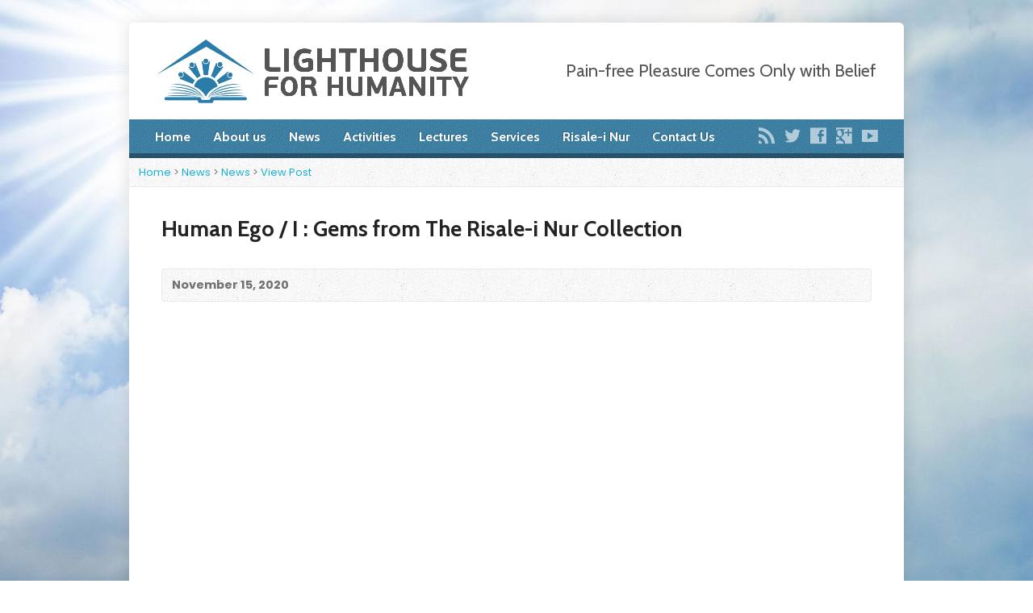

--- FILE ---
content_type: text/css
request_url: https://lh4h.org/wp-content/themes/risen/style.css?ver=2.0.2
body_size: 96905
content:
/*
Theme Name: Risen
Theme URI: http://churchthemes.com/themes/risen
Author: churchthemes.com
Author URI: http://churchthemes.com
Description: A responsive church theme for WordPress.
Copyright: (c) 2012-2015 DreamDolphin Media, LLC
License: GNU General Public License
License URI: http://www.gnu.org/licenses/gpl-2.0.html
Text Domain: risen
Version: 2.1.5
*/

/**********************************************
 * STYLE CUSTOMIZATION
 **********************************************/

/*

See the light and dark stylesheets in the 'styles' directory.
You can switch between these base styles using the Theme Options.
Theme Options also lets you specify the main color, link color, background, fonts, etc.

If you want to edit styles, it is best to use a child theme.
Theme updates replace original stylesheets, so keeping your customizations separate makes updates easier.
See the included child theme and read the Documentation for more information.

*/

/**********************************************
 * TABLE OF CONTENTS
 **********************************************/

/*

1. BASE STYLES (Reset, Basic Elements)
2. CUSTOM ELEMENTS (Buttons, Icons, Widgets, etc.)
3. WORDPRESS-SPECIFIC (Required Styles)
4. LAYOUT (Container, Header/Footer, Content, Sidebars)
5. HOMEPAGE (Slider, Intro, Widgets)
6. POSTS & PAGES (Shared Styles)
7. MULTIMEDIA (Sermons, Widget)
8. GALLERY (Photos, Videos, Widget)
9. LIGHTBOX (Modified prettyPhoto)
10. EVENTS (List, Single, Widget)
11. STAFF (List, Widget)
12. LOCATIONS (List, Single, Widget)
13. BLOG (List, Single, Widget)
14. ATTACHMENTS
15. SEARCH RESULTS
16. COMMENTS
17. CONTACT FORM
18. SHORTCODES (Tabs, Columns, etc.)
19. MEDIA QUERIES (Responsive Design)

*/

/**********************************************
 * 1. BASE STYLES (Reset, Basic Elements)
 **********************************************/

/* html5doctor.com Reset v1.6.1 by Richard Clark (http://richclarkdesign.com) */

html,body,div,span,object,iframe,h1,h2,h3,h4,h5,h6,p,blockquote,pre,abbr,address,cite,code,del,dfn,em,img,ins,kbd,q,samp,small,strong,sub,sup,var,b,i,dl,dt,dd,ol,ul,li,fieldset,form,label,legend,table,caption,tbody,tfoot,thead,tr,th,td,article,aside,canvas,details,figcaption,figure,footer,header,hgroup,menu,nav,section,summary,time,mark,audio,video{border:0;outline:0;font-size:100%;vertical-align:baseline;background:transparent;margin:0;padding:0;}
body{line-height:1;}
article,aside,details,figcaption,figure,footer,header,hgroup,menu,nav,section{display:block;}
nav ul{list-style:none;}
blockquote,q{quotes:none;}
blockquote:before,blockquote:after,q:before,q:after{content:none;}
a{font-size:100%;vertical-align:baseline;background:transparent;margin:0;padding:0;}
ins{background-color:#ff9;color:#000;text-decoration:none;}
mark{background-color:#ff9;color:#000;font-style:italic;font-weight:bold;}
del{text-decoration:line-through;}
abbr[title],dfn[title]{border-bottom:1px dotted;cursor:help;}
table{border-collapse:collapse;border-spacing:0;}
hr{display:block;height:1px;border:0;border-top:1px solid #ccc;margin:1em 0;padding:0;}
input,select{vertical-align:middle;}

/* Additional Reset */

img {
	vertical-align: bottom; /* remove gap from below <img> tags */
}

/* Base Font */

body,
input, textarea, select {
	font-size: 0.9em;
	line-height: 1.6em;
}

body {
	-webkit-text-size-adjust: 100%; /* prevent inconsistent font sizes in mobile Safari */
}

/* Links */

a {
	text-decoration: none;
}

/* Headings */

h1 {
	font-size: 1.9em; /* 2em+ causes "double vision" on iOS5 */
	line-height: 1.4em;
}

h2,
#reply-title { /* comment form title */
	font-size: 1.7em;
	line-height: 1.4em;
}

h3 {
	font-size: 1.5em;
	line-height: 1.4em;
}

h4 {
	font-size: 1.3em;
	line-height: 1.3em;
}

h5 {
	font-size: 1.2em;
}

h6 {
	font-size: 0.9em;
	font-size: 1.1em;
}

.post-content h1,
.post-content h2,
.post-content h3 {
	margin-top: 36px;
}

/* Paragraph */

p,
h1, h2, h3, h4, h5, h6,
ul, ol,
.p { /* manual application */
	margin: 24px 0;
}

.post-content > *:last-child {
	margin-bottom: 0;
}

/* Superscript */

sup {
	vertical-align: super;
	font-size: smaller;
}

/* Responsive Images */

.post-content img,
.comment-content img,
.widget img,
.content-widget img,
.gallery img,
img.size-full,
img.size-large,
img[class*="align"],
img[class*="wp-image-"],
img[class*="attachment-"] {
	max-width: 100%;
	/* width: auto; */ /* hinders resizing in editor */
	height: auto;
}

/* Lists */

ul, ol { /* more comfortable margins */
	margin: 0 0 5px 40px;
}

	ul ul,
	ol ol,
	ul ol,
	ol ul {
		margin-bottom: 0;
	}

ul { /* consistent bullets */
	list-style: square;
}

dl { /* definition list */
	margin-left: 25px;
}

	dt {
		font-style: normal;
		font-weight: bold;
	}

	dd {
		margin-bottom: 20px;
	}

/* Form Fields */

input[type=text],
input[type=password],
input[type=email],
input[type=url],
input[type=search],
input[type=number],
input[type=date],
input[type=month],
input[type=week],
input[type=time],
input[type=datetime],
input[type=datetime-local] {
	padding: 4px 7px;
	margin: 0;
	border: 1px;
	border-style: solid;
	font-size: 1em;
	height: 24px;
}

	/* Small Version */

	input[type=text].input-small, /* matches height of .button-small */
	input[type=password].input-small,
	input[type=email].input-small,
	input[type=url].input-small,
	input[type=search].input-small,
	input[type=number].input-small,
	input[type=date].input-small,
	input[type=month].input-small,
	input[type=week].input-small,
	input[type=time].input-small,
	input[type=datetime].input-small,
	input[type=datetime-local].input-small,
	select {
		padding: 2px 5px;
		max-width: 100%; /* responsive */
	}

select {
	padding: 4px 7px;
	margin: 0;
	border: 1px;
	border-style: solid;
	font-size: 1em;
}

textarea {
	padding: 4px 7px;
	margin: 0;
	border: 1px;
	border-style: solid;
	font-size: 1em;
	max-width: 100%; /* responsive */
}

input[type=radio],
input[type=checkbox] {
	margin-bottom: 7px;
}

input[type=submit] {
	padding: 7px;
}

/* Horizontal Rule */

hr {
	border-style: solid;
	border-width: 1px 0 0 0;
	height: 0;
	line-height: 0px;
	font-size: 0;
	margin: 24px 0;
	padding: 0;
}

/* Font Weight */

.bold {
	font-weight: bold;
}

.nonbold {
	font-weight: 400;
}

/* Clearfix (IE8+) */

.clearfix:after,
.post-content:after { /* for sidebar floating */
  content: "";
  display: table;
  clear: both;
}

/* Clear using div */

.clear {
	clear: both;
	visibility: hidden;
}

/* Hidden */

.hidden {
	display: none;
}

/* Hidden but active element, such as a hidden submit */

.invisible {
	width: 1px;
	height: 1px;
	visibility: hidden;
	left: 30000px;
}

/* Assistive Text - hide except from screen readers */

.assistive-text { /* from WordPress twentyeleven theme */
	position: absolute !important;
	clip: rect(1px, 1px, 1px, 1px);
}

/**********************************************
 * 2. CUSTOM ELEMENTS (Buttons, Icons, Widgets, etc.)
 **********************************************/

/* Major Rounded Corners */

#container,
#container-inner,
#header-top,
#footer-bottom {
	-webkit-border-radius: 6px;
	-moz-border-radius: 6px;
	border-radius: 6px;
}

/* Minor Rounded Corners*/

.sf-menu,
.flex-caption,
#page-header h1,
#home-row-widgets .widget-image-title,
.sidebar-widget-title,
.box,
.comment-avatar img,
.image-frame,
.image-frame img,
.wp-caption,
.gallery-image-container img,
#pp_full_res img, /* lightbox */
.google-map-container,
.avatar,
.staff-image img,
.gallery-short-image img,
.widget_tag_cloud a,
select,
textarea,
input[type=text],
input[type=password],
input[type=email],
input[type=url],
input[type=search],
input[type=number],
input[type=date],
input[type=month],
input[type=week],
input[type=time],
input[type=datetime],
input[type=datetime-local],
a.button,
a.comment-reply-link,
a.comment-edit-link,
a.post-edit-link,
.nav-left-right a,
input[type=submit],
.accordion section,
.tabber > div,
.tabber > ul li {
	-webkit-border-radius: 3px;
	-moz-border-radius: 3px;
	border-radius: 3px;
}

/* Font Icons (Social Icons) */

[class^="risen-font-icon-"],
[class*=" risen-font-icon-"] {
	position: relative;
	top: 1px; /* global adjust */
}

	/* Font Icon List */

	.risen-list-font-icons { /* <ul> */
		list-style: none;
		margin: 0 0 0 -4px; /* negative of space between icons */
		padding: 0;
	}

		.risen-list-font-icons li {
			display: inline-block;
			margin: 0 4px; /* space between icons */
			vertical-align: middle;
			font-size: 1.25em;
		}

		/* Fade In Hover */

		.risen-list-font-icons a,
		#header-icons.risen-list-font-icons a:hover,
		#footer-icons.risen-list-font-icons a:hover {
			-webkit-transition:	opacity .35s ease-out;
			-moz-transition:	opacity .35s ease-out;
			-ms-transition:		opacity .35s ease-out;
			-o-transition:		opacity .35s ease-out;
			transition:			opacity .35s ease-out;
		}

		.risen-list-font-icons a:hover,
		#header-icons.risen-list-font-icons a:hover,
		#footer-icons.risen-list-font-icons a:hover {
			opacity: 1;
			-webkit-transition:	opacity .35s ease-in;
			-moz-transition:	opacity .35s ease-in;
			-ms-transition:		opacity .35s ease-in;
			-o-transition:		opacity .35s ease-in;
			transition:			opacity .35s ease-in;
		}

/* Icon Sprites (Play, PDF, etc.) */

.risen-icon-list { /* <ul> */
	list-style: none;
	margin: 0;
	padding: 0;
}

	.risen-icon-list li {
		display: inline-block;
		margin: 0 2px; /* space between icons */
	}

		.single-icon {
			display: inline-block;
			width: 23px;
			height: 23px;
			background-size: 125px 25px; /* for Retina */
			background-repeat: no-repeat;
			text-indent: -10000px;
		}

		.audio-icon {
			background-position: 0 0;
		}

		.video-icon {
			background-position: -25px 0;
		}

		.pdf-icon {
			background-position: -50px 0;
		}

		.text-icon {
			background-position: -75px 0;
		}

		.comment-icon {
			background-position: -100px 0;
		}

/* Quotes (Blockquote and Shortcode Quote) */

blockquote,
.quote {
	display: block;
	margin: 32px 0;
	padding-left: 50px; /* make margin-right negative of this */
	background-repeat: no-repeat;
	background-size: 27px 22px;
	font-style: italic;
	font-size: 1.2em; /* a little bigger than default */
	line-height: 1.5em;
	-moz-box-sizing: border-box;
	-webkit-box-sizing: border-box;
	box-sizing: border-box; /* make padding-left not stretch whole width */
}

	/* Floating */

	.quote-float-left,
	.quote-float-right {
		margin: 14px 24px;
	}

	.quote-float-left {
		float: left;
	}

	.quote-float-right {
		float: right;
	}

	/* Centering */

	.quote-centered {
		text-align: center;
	}

	/* Sizes */

	.quote-one-third {
		width: 33.3%;
	}

	.quote-one-half {
		width: 50%;
	}

	.quote-two-thirds {
		width: 66.6%;
	}

	/* Name */

	blockquote cite,
	.quote cite {
		display: block;
		margin: 10px 0 0 0;
		text-transform: uppercase;
		font-size: 0.8em;
		font-style: normal;
		text-align: inherit;
	}

/* Image Frame */

.image-frame,
.google-map-container,
.wp-caption {
	position: relative;
	padding: 5px; /* border */
	border-width: 1px;
	border-style: solid;
}

	/* Image */

	.image-frame img {
		width: 100%;
		height: auto;
	}

/* Content Widgets (In Content, Not Sidebars - Used on Homepage) */

.content-widget { /* <section> (homepage) or <aside> (sidebar) */
	margin-bottom: 40px;
}

	/* Header with Heading, Link, Bottom Bar */

	.content-widget > header {
		position: relative;
		padding-bottom: 15px; /* allow room for bottom bar defined in light/dark styles as background image */
		margin-bottom: 29px;
	}

		/* Heading */

		.content-widget > header h1 {
			margin: 0;
			font-size: 1.7em; /* same as h2 */
			font-weight: bold;
		}

		/* Header Link */

		.content-widget-header-link {
			position: absolute;
			bottom: 12px;
			right: 0px;
			font-size: 1em;
			font-weight: bold;
		}

		/* Remove bottom margin when possible */

		.content-widget p:last-child,
		.content-widget ul:last-child,
		.content-widget ol:last-child {
			margin-bottom: 0;
		}

/* Link Buttons */

a.button,
a.comment-reply-link,
a.comment-edit-link,
a.post-edit-link,
.nav-left-right a,
input[type=submit] {

	display: inline-block;
	height: 33px; /* helps input[type=submit] */
	line-height: 2.1em;
	padding: 0 16px;
	font-size: 1.1em;
	font-weight: bold;
	white-space: nowrap;
	text-align: center;
	cursor: pointer;
	border-width: 1px;
	border-style: solid;

	/* Shadow */
	-moz-box-shadow: 1px 1px 2px rgba(0, 0, 0, 0.2);
	-webkit-box-shadow: 1px 1px 2px rgba(0, 0, 0, 0.2);
	box-shadow: 1px 1px 2px rgba(0, 0, 0, 0.2);

}

	/* Despress on Click */

	a.button:active,
	a.comment-reply-link:active,
	a.comment-edit-link:active,
	a.post-edit-link:active,
	.nav-left-right a:active,
	input[type=submit]:active	{

		position: relative;
		top: 1px;
		left: 1px;

		/* Lesser Shadow */
		-moz-box-shadow: 1px 1px 1px rgba(0, 0, 0, 0.1);
		-webkit-box-shadow: 1px 1px 1px rgba(0, 0, 0, 0.1);
		box-shadow: 1px 1px 1px rgba(0, 0, 0, 0.1);

	}

	/* Minimum Width (Shortcode Buttons) */

	a.button.button-min-width,
	a.button.button-small.button-min-width {
		min-width: 90px;
	}

	/* Smaller Button */

	a.button.button-small,
	a.comment-reply-link,
	a.comment-edit-link,
	a.post-edit-link,
	.nav-left-right a {
		min-width: 0;
		height: 26px; /* related to height for input[type=submit] on regular sized button */
		padding: 2px 12px 0 12px;
		line-height: 1.7em;
		font-size: 1em;
		font-weight: normal;
	}

/* Buttons Container */

.buttons-container a.button {
	margin: 6px 4px; /* make wrap nicely when have many buttons in row that might wrap */
}

/* Box */

.box {
	padding: 8px 12px;
	border-width: 1px;
	border-style: solid;
}

/* Thumbnail Grid (Gallery, Home Widgets) */

.thumb-grid {

	margin: 0 0 -3% -3%;

	/* margin fix */
	border-width: 0 0 1px 0; /* same color as container BG - see color stylesheet */
	border-style: solid;

}

	/* If has sidebar */

	.has-sidebar .thumb-grid {
		margin-right: -4.5%;
	}

	/* Thumbnail Item */

	.thumb-grid-item { /* .image-frame */
		width: 28.7%;
		float: left;
		margin: 0 0 3% 3%;
		padding: 5px;
	}

		/* If has sidebar */

		.has-sidebar .thumb-grid-item {
			width: 27.5%;
		}

		/* Inside .image-frame */

		.thumb-grid-image-container {
			position: relative;
			overflow: hidden;
		}

			/* Image */

			.thumb-grid-image {
				position: absolute;
				top: 0px;
				left: 0px;
				width: 100%;
				min-height: 100%;
			}

			/* Hover Buttons */

			.thumb-grid-buttons {
				position: absolute;
				width: 100%;
				height: 100%;
				z-index: 100;
				text-align: center;
				display: none;
			}

				/* Browsers with touch support (no hover) - mobile devices */

				.touch .thumb-grid-buttons {
					display: block; /* show hover icons so can use them */
				}

				/* Inner button container (helps w/centering) */

				.thumb-grid-buttons-inner {
					display: block;
					margin-top: 33%; /* position: relative; top: 50% did not work in Safari */
				}

					/* All Icons */

					.thumb-grid-buttons-inner span {
						display: inline-block;
						width: 64px;
						height: 64px;
						background-repeat: no-repeat;
						text-indent: -10000px;
						position: relative;
						top: -32px; /* half */
						cursor: pointer;
					}

					/* Play / Video */

					.thumb-grid-button-play {
						background-position: 0 0;
					}

					/* Enlarge / Image */

					.thumb-grid-button-enlarge {
						background-position: -64px 0;
					}

					/* Details */

					.thumb-grid-details-button {
						background-position: -128px 0;
					}

/* Google Map (Responsive) */

.google-map-container {
	margin: 30px 0;
}

	.google-map {
		width: 100%;
		height: 100%;
		padding-bottom: 36.7%; /* 600x220 ratio (220 / 600 * 100) */
	}

		/* Prevent responsive images affecting Google Maps */

		.google-map img {
			max-width: none;
		}

/* Donations Widget */

.donation-widget-button {
	margin-top: 24px;
	text-align: center;
	position: relative;
	right: 2px;
}

/*************** MEDIAELEMENT.JS ***************/

/* Move time down (too high after WP 4.1) */

.hentry .mejs-time {
	padding-top: 10px !important;
}

/**********************************************
 * 3. WORDPRESS-SPECIFIC (Required Styles)
 **********************************************/

/**************** BASIC STYLES ****************/

/* See this for required WordPress styling: http://codex.wordpress.org/CSS#WordPress_Generated_Classes */

.alignnone {
    margin: 2px 28px 20px 0;
}

.aligncenter,
div.aligncenter {
    display: block;
    margin: 2px auto 0 auto;
}

.alignright {
    float: right;
    margin: 2px 0 20px 28px;
}

.alignleft {
    float: left;
    margin: 2px 28px 20px 0;
}

.aligncenter {
    display: block;
    margin: 2px auto 0 auto;
}

a img.alignright {
    float: right;
    margin: 2px 0 20px 24px;
}

a img.alignnone {
    margin: 2px 28px 20px 0;
}

a img.alignleft {
    float: left;
    margin: 2px 28px 20px 0;
}

a img.aligncenter {
    display: block;
    margin-left: auto;
    margin-right: auto
}

.wp-caption,
.gallery-caption {
    text-align: center;
	max-width: 97%;
}

.wp-caption.alignnone {
    margin: 0 28px 20px 0;
}

.wp-caption.alignleft {
    margin: 0 28px 20px 0;
}

.wp-caption.alignright {
    margin: 0 0 20px 24px;
}

.wp-caption p.wp-caption-text,
.gallery-caption {
    font-size: 0.875em; /* 14px/16px */
	font-style: italic;
    line-height: 18px;
    margin: 8px 0 0 0;
    padding: 0 4px 4px;
}

.gallery dl {
	margin-left: 0;
}

	.gallery dt {
		padding: 5px;
	}

.sticky {
	display: block;
}

/************* STANDARD WIDGETS ************/

/* Lists */

.widget.widget_categories ul, /* default WP categories - blog only */
.widget.widget_risen-categories ul, /* enhanced categories - taxonomy selector */
.widget.widget_risen-multimedia-archives ul, /* monthly sermon archives */
.widget.widget_risen-posts ul, /* enhanced recent posts */
.widget.widget_recent_entries ul,
.widget.widget_recent_comments ul,
.widget.widget_archive ul,
.widget.widget_meta ul,
.widget.widget_pages ul,
.widget.widget_links ul,
.widget.widget_nav_menu ul {
	margin: 0;
	list-style: none;
	line-height: 1.4em;
}

.widget.widget_categories ul ul,
.widget.widget_risen-categories ul ul,
.widget.widget_risen-multimedia-archives ul ul,
.widget.widget_risen-posts ul ul,
.widget.widget_recent_entries ul ul,
.widget.widget_recent_comments ul ul,
.widget.widget_archive ul ul,
.widget.widget_meta ul ul,
.widget.widget_pages ul ul,
.widget.widget_links ul ul,
.widget.widget_nav_menu ul ul {
	margin-left: 15px;
	list-style: none;
	line-height: 1.4em;
}

	.widget.widget_categories li,
	.widget.widget_risen-categories li,
	.widget.widget_risen-multimedia-archives li,
	.widget.widget_risen-posts li,
	.widget.widget_archive li,
	.widget.widget_meta li,
	.widget.widget_pages li,
	.widget.widget_links li,
	.widget.widget_nav_menu li {
		padding-top: 10px;
		margin-bottom: 10px;
		border-width: 1px 0 0 0;
		border-style: solid;
	}

	.widget.widget_recent_entries li,
	.widget.widget_recent_comments li {
		padding-top: 18px;
		margin-bottom: 18px;
		border-width: 1px 0 0 0;
		border-style: solid;
	}

		.widget.widget_categories li:first-child,
		.widget.widget_risen-categories li:first-child,
		.widget.widget_risen-multimedia-archives li:first-child,
		.widget.widget_risen-posts li:first-child,
		.widget.widget_recent_entries li:first-child,
		.widget.widget_recent_comments li:first-child,
		.widget.widget_archive li:first-child,
		.widget.widget_meta li:first-child,
		.widget.widget_pages li:first-child,
		.widget.widget_links li:first-child,
		.widget.widget_nav_menu li:first-child {
			border-top: 0px;
			padding-top: 0px;
		}

		.widget.widget_categories li li,
		.widget.widget_risen-categories li li,
		.widget.widget_risen-multimedia-archives li li,
		.widget.widget_risen-posts li li,
		.widget.widget_recent_entries li li,
		.widget.widget_recent_comments li li,
		.widget.widget_archive li li,
		.widget.widget_meta li li,
		.widget.widget_pages li li,
		.widget.widget_links li li,
		.widget.widget_nav_menu li li {
			margin: 0;
			border-top: 0px;
			padding-top: 0px;
		}

			.widget.widget_categories li li a,
			.widget.widget_risen-categories li li a,
			.widget.widget_risen-multimedia-archives li li a,
			.widget.widget_risen-posts li li a,
			.widget.widget_recent_entries li li a,
			.widget.widget_recent_comments li li a,
			.widget.widget_archive li li a,
			.widget.widget_meta li li a,
			.widget.widget_pages li li a,
			.widget.widget_links li li a,
			.widget.widget_nav_menu li li a {
				font-weight: normal;
			}

	.widget.widget_categories li a,
	.widget.widget_risen-categories li a,
	.widget.widget_risen-multimedia-archives li a,
	.widget.widget_risen-posts li a,
	.widget.widget_recent_entries li a,
	.widget.widget_archive li a,
	.widget.widget_meta li a,
	.widget.widget_pages li a,
	.widget.widget_links li a,
	.widget.widget_nav_menu li a {
		font-weight: bold;
	}

/* Tags */

.widget_tag_cloud {
	line-height: 2.45em;
}

	.widget_tag_cloud a {
		font-size: 1em !important;
		padding: 0 7px;
		margin: 1px 1px 2px 0;
		border-width: 1px;
		border-style: solid;
		display: inline-block;
		line-height: 2em;
	}

/* Search Widget */

.widget_search .search-term {
	width: 60%;
}

.widget_search .search-button.button {
	padding-left: 8px;
	padding-right: 8px;
}

/* Calendar Widget */

.widget_calendar #wp-calendar {
	width: 100%;
}

.widget_calendar #wp-calendar caption,
.widget_calendar #wp-calendar td,
.widget_calendar #wp-calendar th {
	text-align: center;
}

	.widget_calendar #wp-calendar tbody td a {
		font-weight: bold;
	}

.widget_calendar #wp-calendar caption {
	padding: 0 0 5px 0;
	font-weight: bold;
}

.widget_calendar #wp-calendar th {
	border-width: 1px 0;
	border-style: solid;
	font-weight: bold;
	padding: 3px 0;
}

.widget_calendar #wp-calendar tfoot td {
	padding-top: 5px;
}

/* Archives Dropdown */

.widget_archive select {
	max-width: 94%;
}

/* Categories Dropdown */

.widget_categories select {
	max-width: 94%;
}

/* RSS */

.widget_rss h1 img { /* hide RSS icon */
	display: none;
}

.widget.widget_rss ul {
	margin: 0;
	list-style: none;
}

	.widget.widget_rss ul li {
		padding-top: 18px;
		margin-bottom: 18px;
		border-width: 1px 0 0 0;
		border-style: solid;
	}

	.widget.widget_rss ul li:first-child {
		margin-top: 0;
		padding-top: 0;
		border-top: 0;
	}

		.widget.widget_rss ul li a {
			font-weight: bold;
		}

		.widget.widget_rss ul .rss-date {
			display: block;
			font-weight: bold;
		}

		.widget.widget_rss ul .rssSummary {
			margin: 8px 0;
		}
		.widget.widget_rss ul cite {
			font-style: italic;
		}

/* Widget Item Thumbnails */

.widget-thumb {
	float: left;
	margin: 0 14px 6px 0;
	width: 55px;
	height: 55px;
}

	/* More spacing when on homepage */

	.content-widget .widget-thumb {
		margin-right: 18px;
	}

	.widget-thumb img {
		width: 100%;
		height: 100%;
	}

/**********************************************
 * 4. LAYOUT (Container, Header/Footer, Content, Sidebar)
 **********************************************/

/* Centered Container */

#container {
	max-width: 960px;
	margin: 28px auto;
}

/* Add semi-transparent border for IE8 which does nto support box-shadow) */

.ie8 #container {
	padding: 1px 1px 0 1px;
}

/******************* HEADER *******************/

/* Top Bar */

#header-top {

	width: 100%;
	height: 6px;

	/* No rounded corners for bottom */

	-webkit-border-bottom-right-radius: 0px;
	moz-border-radius-bottomright: 0px;
	border-bottom-right-radius: 0px;
	-webkit-border-bottom-left-radius: 0px;
	moz-border-radius-bottomleft: 0px;
	border-bottom-left-radius: 0px;

}

/* Header Container */

#header { /* <header> */
	width: 100%;
}

	/* Logo + Top Right */

	#header-inner {
		width: 100%;
		height: 120px; /* match #header-content height */
		position: relative; /* enables tagline box to be placed relatively, will not work for old FF in #header-content because it is table*/
	}

		/* Content Container */

		#header-content {
			display: table; /* for vertical centering logo */
			width: 100%;
			height: 120px; /* match #header-inner height - Opera Mobile doesn't like 100%*/
			overflow-x: hidden; /* for wide logos on small devices */
		}

			/* Logo */

			#logo {
				display: table-cell; /* for vertical centering */
				width: 100%;
				height: 100%;
				vertical-align: middle;
				padding-left: 34px;
			}

				/* No left padding for logo */

				#logo.logo-no-left-padding {
					padding-left: 0;
				}

				/* Make logo appear higher than top-right so it can be clicked */

				#logo img {
					z-index: 100;
					position: relative; /* z-index won't work without this */
					max-width: 100%;
					height: auto;
				}

				/* Retina Logo */

				#logo-regular {
					display: inline-block;
				}

				#logo-hidpi {
					display: none;
				}

				@media only screen and (-webkit-min-device-pixel-ratio: 1.25), only screen and (min-resolution: 120dpi), only screen and (-o-min-device-pixel-ratio: 5/4) {

					/* swap only if .has-hidpi-logo indicates a retina logo exists; and only if JS can add width/height to hidpi version */

					.js .has-hidpi-logo #logo-regular {
						display: none;
					}

					.js .has-hidpi-logo #logo-hidpi[width] { /* show once jQuery adds dimensions from regular (if sooner, Retina logo shows enlarged for split second) */
						display: inline-block;
					}

				}

			/* Top Right */

			#top-right {
				position: absolute;
				top: 0px;
				left: 0px;
				width: 100%;
				height: 100%;
			}

				/* Top Right Inner */

				#top-right-inner {
					display: table; /* for vertical centering text */
					width: 50%; /* let it wrap with half the space for logo */
					height: 100%; /* match #header-content height */
					float: right;
					margin-right: 34px;
				}

					/* Top Right Content */

					#top-right-content {
						display: table-cell; /* for vertical centering */
						vertical-align: middle;
					}

						/* Tagline */

						#tagline {
							text-align: right;
							font-size: 1.5em;
						}

	/* Header Menu Bar (Dropdowns, Social Icons) */

	#header-menu { /* <nav> */
		font-size: 1.1em;
	}

		/* Header Menu Inner */

		#header-menu-inner {
			margin: 0px 20px 5px 20px;
			min-height: 35px;
		}

			/* Header Menu List */

			#header-menu-links { /* <ul> */
				padding: 6px 0 0 0;
				margin: 0;
				float: left;
				list-style: none;
				line-height: 2em; /* menu height, vertically centered text */
			}

				/* Header Menu Items (Top Level) */

				#header-menu-links > li {
					display: inline-block;
					margin: 0 12px;
				}

					/* Header Menu Links (Top Level) */

					#header-menu-links > li > a {
						position: relative; /* for arrow placement */
						display: inline-block;  /* for arrow placement */
						font-weight: bold;
					}

				/*
				  * Superfish v1.4.8 (Dropdowns) - http://users.tpg.com.au/j_birch/plugins/superfish/
				  * Copyright (c) 2008 Joel Birch
				  * Dual licensed under the MIT and GPL licenses
				  */

				.sf-menu, .sf-menu * {
					margin: 0;
					padding: 0;
					list-style: none;
				}

				.sf-menu {
					float: left;
					margin-bottom: 1em;
					line-height: 1.0;
				}

					/* All items */

					.sf-menu li {
						position: relative;
					}

					/* All Links */

					.sf-menu a {
						display: block;
						position: relative;
					}

					/* Hover Setup */

					.sf-menu li:hover ul,
					.sf-menu li.sfHover ul {
						top: 2em;
						left: -7px;
						z-index: 12000;
					}

					.sf-menu li:hover li ul,
					.sf-menu li.sfHover li ul,
					.sf-menu li li:hover li ul,
					.sf-menu li li.sfHover li ul {
						top: -999em;
					}

					.sf-menu li li:hover ul,
					.sf-menu li li.sfHover ul,
					.sf-menu li li li:hover ul,
					.sf-menu li li li.sfHover ul {
						left: 10em; /* match .sf-menu ul width above */
						top: 0;
					}

					/* Sub Menu Lists */

					.sf-menu ul {
						position: absolute;
						top: -999em;
						width: 10em; /* left offset of submenus need to match (see .sf-menu li li:hover ul below) */
					}

						/* Sub Menu Items */

						.sf-menu ul li {
							width: 100%;
						}

							/* Sub Menu Item Links */

							.sf-menu li li a {
								font-size: 0.9em;
								line-height: 1.6em;
								border-width: 1px 0 0 1px;
								border-style: solid;
								padding: 0.5em 0.7em;
							}

							/* Sub Menu Hovering */

							.sf-menu li li:hover, .sf-menu li li.sfHover,
							.sf-menu li li a:focus, .sf-menu li li a:hover, .sf-menu li li a:active {
								outline: 0;
							}

							/* Sub Menu Top Item Rounded Border */

							.sf-menu li li:first-child,
							.sf-menu li li:first-child a {
								-webkit-border-top-left-radius: 2px;
								moz-border-radius-topleft: 2px;
								border-top-left-radius: 2px;
								-webkit-border-top-right-radius: 2px;
								moz-border-radius-topright: 2px;
								border-top-right-radius: 2px;
							}

							/* Sub Menu Bottom Item Rounded Border */

							.sf-menu li li:last-child,
							.sf-menu li li:last-child a {
								-webkit-border-bottom-left-radius: 2px;
								moz-border-radius-bottomleft: 2px;
								border-bottom-left-radius: 2px;
								-webkit-border-bottom-right-radius: 2px;
								moz-border-radius-bottomright: 2px;
								border-bottom-right-radius: 2px;
							}

					/* Arrows */

					.sf-arrows > li > a.sf-with-ul:after, /* top level */
					.sf-arrows ul .sf-with-ul:after { /* sub menu */
						content: '';
						position: absolute;
						top: 49%;
						height: 0;
						width: 0;
						border-width: 5px;
						border-style: solid;
						border-color: transparent;
					}

					.sf-arrows > li > a.sf-with-ul { /* top level */
						margin-right: 9px; /* make room for arrow */
					}

						.sf-arrows > li > a.sf-with-ul:after {
							right: -17px;
							margin-top: -2px;
						}

					.sf-arrows ul .sf-with-ul:after { /* sub menu */
						right: 10px;
						margin-top: -5px;
						margin-right: -3px;
					}

					/* Shadows */

					.sf-shadow ul {
						background-repeat: no-repeat;
						background-position: bottom right;
						padding: 0 8px 9px 0;
						-moz-border-radius-bottomleft: 17px;
						-moz-border-radius-topright: 17px;
						-webkit-border-top-right-radius: 17px;
						-webkit-border-bottom-left-radius: 17px;
					}

					.sf-shadow ul.sf-shadow-off {
						background: transparent;
					}

			/* SelectNav.js (converts menu to <select> for mobile devices) */

			.selectnav { /* see media queries at bottom for more */
				display: none;
				cursor: pointer;
			}

			/* Header Menu Icons */

			#header-icons { /* <ul> */
				margin: 0;
				padding: 9px 8px 0 0;
				float: right;
				list-style: none;
			}

		/* Bottom Bar */

		#header-menu-bottom {
			width: 100%;
			height: 6px;
			clear: both;
		}

/* Breadcrumb Path */

.breadcrumbs {
	font-size: 0.9em;
	padding: 8px 12px;
	border-width: 0 0 1px 0;
	border-style: solid;
	color: #777;
	line-height: 1.5em;
}

/* Subpage Header */

#page-header {
	position: relative;
}

	/* Header Image */

	.page-header-image { /* <img> */
		width: 100%;
		height: auto;
	}

		/* make invisible only if JS can make it visible again */

		.js.no-touch.no-ie8 .page-header-image { /* don't do for touch/mobile and IE8 for performance reasons */
			visibility: hidden; /* helps maintain height of image to prevent "jump" before image fades in */
		}

	/* Header Title */

	#page-header h1 { /* <h1> */
		position: absolute;
		left: -12px;
		bottom: 30%;
		max-width: 70%;
		margin: 0;
		padding: 16px 18px 17px 29px;
		font-size: 1.6em;
		line-height: 1.2em;
		z-index: 100; /* above path if wraps onto second line */
	}

	/* Header Breadcrumbs */

	#page-header .breadcrumbs {

		position: absolute;
		left: 0px;
		bottom: 0px;
		width: 100%;
		padding: 8px 12px 7px 12px;
		margin: 0;
		border-width: 0px;

		/* Make padding predictable - http://css-tricks.com/box-sizing/ */

		-webkit-box-sizing: border-box; /* Safari/Chrome, other WebKit */
		-moz-box-sizing: border-box;    /* Firefox, other Gecko */
		box-sizing: border-box;         /* Opera/IE 8+ */

	}

		/* Links */

		#page-header .breadcrumbs a {

		}

/************ CONTENT & SIDEBAR ************/

/* Subpage Content */

#content {
	float: left;
	width: 100%;
	min-height: 400px;
}

	/* Inner content margin */

	#content-inner {
		margin: 40px;
		position: relative;
	}

		/* Make room for sidebar */

		#content-inner.has-sidebar  {
			margin-right: 310px;
		}

		/* Page Title */

		.page-title { /* <h1> */
			margin: -7px 0 0 0; /* move up to compensate for line height */
		}

			.page-title span { /* lighter color for Page X) */
				white-space: nowrap;
			}

		/* Right of Page Title */

		.title-with-right .page-title {
			float: left;
		}

		.page-title-right {
			float: right;
			font-weight: normal;
			white-space: nowrap;
		}

/* Sidebar */

#sidebar-right {
	float: right;
	width: 248px;
	margin-left: -251px; /* width + border */
	border-width: 0 0 0 1px;
	border-style: solid;
	background-repeat: repeat-y;
}

	/* Sidebar Widget Containers */

	.sidebar-widget { /* <aside> */
		margin: 30px 20px;
	}

		/* Sidebar Widget Title */

		.sidebar-widget-title { /* <h1> */

			margin: 0 -20px 20px -33px;
			padding: 11px 13px 11px 23px;
			font-size: 1.1em;
			font-weight: bold;
			line-height: 1.2em;

			/* No rounded corners on right */

			-webkit-border-top-right-radius: 0px;
			moz-border-radius-topright: 0px;
			border-top-right-radius: 0px;
			-webkit-border-bottom-right-radius: 0px;
			moz-border-radius-bottomright: 0px;
			border-bottom-right-radius: 0px;

		}

/******************* FOOTER *******************/

#footer { /* <footer> */
	clear: both;
	margin-top: 40px;
	padding: 2% 3.5%;
	border-width: 1px 0 0 0;
	border-style: solid;
	font-size: 1em;
}

	/* Left */

	#footer-left {
		width: 49%;
		float: left;
	}

		/* Footer Menu */

		#footer-menu-links { /* <ul> */
			margin: 9px 0;
			list-style: none;
			position: relative;
			left: -9px; /* offset item margin */
		}

			/* Menu Items */

			#footer-menu-links li {
				display: inline-block;
				margin: 0 9px;
			}

				/* Menu Item Links */

				#footer-menu-links a {
					font-weight: bold;
				}

		/* Footer Icons */

		#footer-icons { /* <ul> */
			margin: 9px 0;
		}

			#footer-icons li {
				margin-top: 6px;
				margin-bottom: 4px;
				font-size: 1.3em;
			}

				.footer-icon {
					background-size: 45px 15px; /* for Retina */
				}

	/* Right */

	#footer-right {
		width: 49%;
		float: right;
		text-align: right;
	}

		/* Address / Contact */

		#footer-contact { /* <ul> */
			margin: 9px 0;
			list-style: none;
			position: relative;
			left: 9px; /* offset item margin */
			font-weight: bold;
		}

			/* Address, Phone Item */

			#footer-contact li {
				display: inline-block;
				margin: 0 9px;
			}

				/* Footer Icons */

				.footer-icon {
					display: inline-block;
					width: 15px;
					height: 15px;
					background-repeat: no-repeat;
					text-indent: -10000px;
					position: relative;
					top: 2px;
				}

					.footer-icon.church {
						background-position: 0 0;
					}

					.footer-icon.generic {
						background-position: -15px 0;
					}

					.footer-icon.phone {
						background-position: -30px 0;
						top: 3px;
					}

		/* Copyright */

		#copyright {
			margin: 12px 0;
		}

/* Bottom Bar */

#footer-bottom {

	width: 100%;
	height: 12px;

	/* No rounded corners for top */

	-webkit-border-top-right-radius: 0px;
	moz-border-radius-topright: 0px;
	border-top-right-radius: 0px;
	-webkit-border-top-left-radius: 0px;
	moz-border-radius-topleft: 0px;
	border-top-left-radius: 0px;

}

/**********************************************
 * 5. HOMEPAGE (Slider, Intro, Widgets)
 **********************************************/

/*
 * jQuery FlexSlider v1.8 (http://www.woothemes.com/flexslider/), copyright 2012 WooThemes
 * Free to use under the MIT license (http://www.opensource.org/licenses/mit-license.php)
 */

.no-intro #slider { /* if no intro, make space for bottom controls */
	margin-bottom: 50px;
}

	/* FlexSlider */

	.flexslider {
		margin: 0;
		padding: 0;
		position: relative;
	}

		/* Browser Resets */

		.flexslider a:active,
		.flexslider a:focus  {
			outline: none;
		}

		.flexslider .slides,
		.flex-control-nav,
		.flex-direction-nav {
			margin: 0;
			padding: 0;
			list-style: none;
		}

		/* FlexSlider Necessary Styles */

		.flexslider .slides > li {
			position: relative;
			display: none;  /* hide the slides before the JS is loaded. Avoids image jumping */
			/* for fixing Mac flickering on "slide" animation (https://github.com/woothemes/FlexSlider/pull/44)
			   but BrowserStack Saf 5.1/Chr 18 causes page FREEZE, so disabling (we don't use "slide" anyway)
			-webkit-backface-visibility: hidden;
			*/
		}

		.flexslider .slides img {
			width: 100%;
			height: auto;
			display: block;
		}

		.flex-pauseplay span {
			text-transform: capitalize;
		}

		/*
		  * Responsive Video Sizing
		  * Learned from: http://css-tricks.com/NetMag/FluidWidthVideo/Article-FluidWidthVideo.php
		  */

		.flex-video-slide { /* <li> */
			position: relative;
			padding-bottom: 36.459%; /* about 960x350 (350 / 960 * 100) */
			height: 0;
		}

			.flex-video-slide iframe { /* YouTube, Vimeo */
				position: absolute;
				top: 0;
				left: 0;
				width: 100%;
				height: 100%;
			}

		/* Video Play Button Overlay */

		.flex-play-overlay {
			z-index: 100; /* baseline for overlay, so can show .flex-caption above (clickable) or below if it is not linked */
			display: none;
			position: absolute;
			top: 0;
			width: 100%;
			height: 100%;
			background-position: center 45%;
			background-repeat: no-repeat;
		}

		/* Clearfix for the .slides element */

		.flexslider .slides:after {
			content: ".";
			display: block;
			clear: both;
			visibility: hidden;
			line-height: 0;
			height: 0;
		}

		html[xmlns] .flexslider .slides {
			display: block;
		}

		* html .flexslider .slides {
			height: 1%;
		}

		/* No JavaScript Fallback */

		.no-js .flexslider .slides > li:first-child { /* .no-js requires Modernizr */
			display: block;
		}

		/* Slide Caption */

		.flex-caption {
			position: absolute;
			left: -12px;
			bottom: 18%;
			max-width: 70%;
			margin: 0;
			padding: 16px 18px 17px 29px;
			font-size: 1.45em;
			font-weight: normal;
			line-height: 1.2em;
		}

			/* Make caption clickable by placing above "play" overlay, if it is a link */

			.flex-video-slide a.flex-caption { /* div.flex-caption for non links */
				z-index: 200; /* refer to z-index of .flex-play-overlay above */
			}

			/* Bold portion of caption text */

			.flex-caption b,
			.flex-caption strong {
				font-weight: bold;
			}

		/* Control Nav (Radios) */

		.flex-control-nav {
			width: 100%;
			position: absolute;
			bottom: -30px;
			text-align: center;
		}

			.flex-control-nav li {
				margin: 0 0 0 5px;
				display: inline-block;
				*display: inline;
			}

				.flex-control-nav li a {
					width: 14px;
					height: 14px;
					display: block;
					background-repeat: no-repeat;
					background-size: 14px 42px; /* Retina */
					cursor: pointer;
					text-indent: -999em;
				}

				.no-touch .flex-control-nav li a:hover { /* unless touch/mobile device */
					background-position: 0 -14px;
				}

				.flex-control-nav li a.active,
				.no-touch .flex-control-nav li a.active:hover {
					background-position: 0 -28px;
					cursor: default;
				}

			.flex-control-nav li:first-child {
				margin: 0;
			}

/* Homepage Intro Message */

#intro {
	padding: 42px 10% 38px 10%;
	font-size: 2em;
	letter-spacing: 1px;
	line-height: 1.4em;
	text-align: center;
	border-width: 0 0 1px 0;
	border-style: solid;
}

	/* Remove extra space at top of no slider controls showing */

	.no-slider #intro {
		padding-top: 38px;
	}

	/* Bold portion of intro message */

	#intro b,
	#intro strong{
		font-weight: bold;
	}

/* Homepage Row Widgets (Images w/Titles - 3 Per Row) */

#home-row-widgets { /* .thumb-grid */
	margin: 3% 2.2% 0 3.1%;
}

	/* Title */

	#home-row-widgets .widget-image-title {
		position: absolute;
		left: -7px;
		bottom: 12%;
		max-width: 70%;
		padding: 11px 13px 11px 23px;
		font-size: 1.1em;
		font-weight: bold;
		line-height: 1.2em;
	}

/* Homepage Column Widgets (Two Columns) */

#home-column-widgets {
	margin: 40px 3.9% -40px 3.9%;
}

	/* Left Column */

	.home-column-widgets-both #home-column-widgets-left { /* make 50% only if both columns used */
		float: left;
		width: 46%;
	}

	/* Right Column */

	.home-column-widgets-both #home-column-widgets-right { /* make 50% only if both columns used */
		float: right;
		width: 46%;
	}

	/* Margin Fix */

	#home-column-widgets {
		border-width: 0 0 1px 0; /* same color as container BG - see color stylesheet */
		border-style: solid;
	}

/**********************************************
 * 6. POSTS & PAGES (Shared Styles)
 **********************************************/

/* These styles are shared by post/page archives and single items */

/* Password Protection Form */

.post-password-form label {
	font-weight: bold;
}

/* Page Footer */

.page-footer { /* holds Edit link for admin */
	margin: 30px 0;
	text-align: right;
}

/* Post Footer: Categories, Tags, Admin Edit */

.post-footer { /* footer.box.post-footer */
	position: relative;
}

	/* Category and Tag Lines */

	.post-footer div {
		margin-top: 6px;
		line-height: 1.4em;
	}

		/* No margin on first item */

		.post-footer div:first-child {
			margin-top: 0;
		}

		/* Make room for admin "Edit" button */

		.post-footer.can-edit-post {
			min-height: 47px; /* in case there is only one line of meta */
		}

			.post-footer.can-edit-post div {
				margin-right: 120px; /* also make room for edit link */
			}

	/* Edit Button */

	.post-footer .post-edit-link-container {
		position: absolute;
		top: 16px;
		right: 21px;
	}

/* Author Box */

.author-box {
	margin: 30px 0;
	padding: 15px;
	position: relative;
	min-height: 100px;
}

	/* Avatar */

	.author-avatar {
		position: absolute;
		left: 15px;
		top: 15px;
		width: 100px;
		height: 100px;
	}

		.author-avatar img {
			width: 100%;
			height: auto;
		}

	/* Bio */

	.author-content {
		margin-left: 118px;
	}

		/* Heading */

		.author-content h1 {
			margin: 0 0 8px 0;
			font-size: 1.3em; /* same as <h4> */
			line-height: 1.3em;
		}

/* Archive Prev/Next Navigation */

.nav-left-right {
	margin: 50px 0;
	padding-top: 40px;
	border-style: solid;
	border-width: 1px 0 0 0;
}

	/* Previous / Older */

	.nav-left {
		float: left;
		width: 50%;
	}

	/* Next / Newer */

	.nav-right {
		float: right;
		text-align: right;
		width: 50%;
	}

	/* Arrow Adjustments */

	.nav-left-right span  {
		position: relative;
		bottom: 1px;
	}

	.nav-left span {
		margin-right: 4px;
	}

	.nav-right span {
		margin-left: 4px;
	}

/* Multi Page Nav (Pages: 1 2 3)  - for posts/pages broken into multiple pages*/

.multipage-nav { /* p.box */
	margin: 30px 0;
	font-weight: bold;
	text-align: center;
}

	/* "Pages:" */
	.multipage-nav span {
		font-weight: normal;
	}

	/* Linked Page # */
	.multipage-nav a {
		font-weight: normal;
	}

/**********************************************
 * 7. MULTIMEDIA (Sermons, Widget)
 **********************************************/

/* Archive (Short) and Single (Full) Posts - Shared Styles */

/******** POSTS LIST (Short Summaries)  *********/

/* Summary in List */

.multimedia-short {
	margin: 40px 0;
}

	/* Image */

	.multimedia-short-image {
		margin: 24px 0;
	}

	/* Heading / Link */

	.multimedia-short h1 {
		font-size: 1.4em;
		margin-bottom: 18px;
	}

	/* Excerpt */

	.multimedia-short-excerpt p {
		margin: 18px 0;
	}

/************** FULL POST (Single) ***************/

/* Heading */

#multimedia-single-page-title {
	margin-bottom: 20px;
}

/* Date, Speaker, Comments Meta */

#multimedia-single-header-meta { /* header.post-media */
	margin: 30px 0;
}

	/* Comments */

	#multimedia-single-meta .comment-icon { /* a.show-text */
		margin-left: 0;
	}

/* Media Container */

#multimedia-single-media-player  {
	margin: 30px 0;
}

/* Media Options (Play, Download)  */

#multimedia-single-options {
	margin: 30px 0;
}

	#multimedia-single-options .multimedia-header-meta-icons {
		float: none;
		text-align: center;
		margin: 0;
	}

		#multimedia-single-options .multimedia-header-meta-icons li {
			margin: 0 10px;
		}

/* Categories, Tags, Admin Edit */

#multimedia-single-footer-meta { /* footer.box.post-footer */
	margin: 30px 0;
}

/********* SHARED STYLES (Short, Full) **********/

/* Date / Speaker Container */

.multimedia-time-speaker {
	float: left;
	width: auto;
}

	/* Date */

	.multimedia-header-meta time {
		font-weight: bold;
	}

	/* Speaker(s) */

	.multimedia-header-meta-speaker {
		margin-left: 14px;
	}

		.multimedia-header-meta-speaker a {
			white-space: nowrap;
		}

/* Icons */

.multimedia-header-meta-icons { /* ul.risen-icon-list */
	margin-left: 14px;
	float: right;
}

	/* List Item */

	.multimedia-header-meta-icons li {
		white-space: nowrap;
	}

		/* Comment Icon */

		.multimedia-header-meta-icons .comment-icon { /* a.show-text */
			margin-left: 14px;
		}

		/* Text by Icon */

		.multimedia-header-meta-icons .risen-icon-label {
			padding-left: 5px;
		}

/***************** WIDGETS  *******************/

/* Multimedia Item */

.multimedia-widget-item { /* <article> */
	margin: 18px 0;
	padding-top: 18px;
	border-width: 1px 0 0 0;
	border-style: solid;
}

	/* More spacing when on homepage */

	.content-widget .multimedia-widget-item { /* <article> */
		margin: 22px 0;
		padding-top: 26px;
	}

.multimedia-widget-item.multimedia-widget-item-first {
	margin-top: 0;
	padding-top: 0;
	border-top: 0;
}

	/* Title / Link */

	.multimedia-widget-item-title { /* <h1> */
		margin: 0;
		font-size: 1em;
		font-weight: bold;
	}

	/* Speaker(s) */

	.multimedia-widget-item-speaker a {
		white-space: nowrap;
	}

	/* Date */

	.multimedia-widget-item-date {
		display: inline-block;
		font-weight: bold;
		margin-right: 14px;
	}

	/* Icons */

	.multimedia-widget-item-icons { /* ul.risen-icon-list */
		display: inline-block;
		position: relative;
		left: -4px;
	}

		/* List Item */

		.multimedia-widget-item-icons li {
			white-space: nowrap;
		}

	/* Excerpt */

	.multimedia-widget-item-excerpt p {
		margin: 8px 0;
	}

/**********************************************
 * 8. GALLERY (Photos, Videos, Widget)
 **********************************************/

/********** CATEGORIES TEMPLATE  ************/

#gallery-categories {
	margin: 24px 0; /* same as <p> */
}

	/* Category */

	#gallery-categories article {
		margin: 40px 0;
		padding-top: 40px; /* make room for bar background */
	}

	#gallery-categories article:first-child {
		padding-top: 0;
	}

		/* Header */

		#gallery-categories header {
			margin-bottom: 18px;
		}

			/* Category Name */

			#gallery-categories header h1 {
				margin: 0 20px 0 0;
				display: inline-block;
				font-size: 1.4em;
			}

			/* Counts */

			.gallery-categories-count {
				margin: 0;
				font-size: 1em; /* same as <h5> */
				display: inline-block;
				font-weight: normal;
				position: relative;
				top: -2px;
				white-space: nowrap;
				padding-top: 4px;
			}

			/* Button */

			#gallery-categories header .button {
				float: right;
				position: relative;
				top: -3px;
			}

		/* Description */

		#gallery-categories article p {
			margin: 18px 0;
		}

		/* Thumbnails */

		.gallery-categories-items { /* <ul> */
			list-style: none;
			padding: 0;
			margin: 0 -10px 0 -5px;
		}

			.gallery-categories-items li {
				display: inline-block;
				width: 15%;
				height: auto;
				margin: 5px;
				padding: 0;
			}

			.has-sidebar .gallery-categories-items li {
				width: 13.5%;
			}

				.gallery-categories-items li img {
					width: 100%;
					height: auto;
				}

/************** THUMBNAIL LIST ***************/

/* Categories, All, Images Only, Video Only */

#gallery-items { /* .thumb-grid */
	margin-top: 35px;
}

/************** FULL POST (Single) ***************/

/* Heading */

#gallery-single-page-title {
	margin-bottom: 20px;
}

/* Date, Author, Comments Meta */

#gallery-single-header-meta { /* header.post-media */
	margin: 30px 0;
}

	/* Date / Author Container */

	.gallery-time-author {
		float: left;
		width: auto;
	}

		/* Date */

		.gallery-header-meta time {
			font-weight: bold;
		}

		/* Author */

		.gallery-header-meta-author {
		display: none; /* set to inline if want to show author by date */
			margin-left: 14px;
		}

			.gallery-header-meta-author a {
				white-space: nowrap;
			}

		/* Comments */

		#gallery-single-meta .comment-icon { /* a.show-text */
			margin-left: 0;
		}

		/* Icons */

		.gallery-header-meta-icons { /* ul.risen-icon-list */
			margin-left: 14px;
			float: right;
		}

			/* List Item */

			.gallery-header-meta-icons li {
				white-space: nowrap;
			}

				/* Comment Icon */

				.gallery-header-meta-icons .comment-icon { /* a.show-text */
					margin-left: 14px;
				}

				/* Text by Icon */

				.gallery-header-meta-icons .risen-icon-label {
					padding-left: 5px;
				}

/* Image / Video Container */

#gallery-media * {
	-moz-box-sizing: border-box;
	-webkit-box-sizing: border-box;
	box-sizing: border-box;
}

#gallery-media {
	margin: 30px 0;
	text-align: center; /* center small image frames */
}

.ie8 #gallery-media {
	padding-right: 12px;
}

	/* Image - Responsive */

	.gallery-image-container { /* .image-frame */
		text-align: center;
		position: relative;
		max-width: 100%;
		display: inline-block;
	}

		/* Image */

		.gallery-image-container img {
			max-width: 100%;
			max-height: 800px;
			width: auto;
			height: auto;
		}

/* Categories, Admin Edit */

#gallery-single-footer-meta { /* footer.box.post-footer */
	margin: 30px 0;
}

/***************** SHORT LIST *****************/

/* Shown on search results */

.gallery-short {
	margin: 40px 0;
}

	/* Image */

	.gallery-short-image {
		max-width: 180px;
		width: 25%;
		max-height: 180px;
		float: left;
		margin: 0 24px 10px 0;
	}

		.gallery-short-image img {
			width: 100%;
			height: auto;
		}

	/* Header */

	.gallery-short-content header {
		margin-bottom: -5px;
	}

		/* Heading */

		.gallery-short-content header h1 {
			font-size: 1.4em;
			line-height: 1.4em;
		}

/****************** WIDGETS *******************/

/* Thumbnails */

.gallery-widget-items { /* <ul> */
	list-style: none;
	padding: 0;
	margin: 0 -10px 0 -5px;
}

	.gallery-widget-items li {
		display: inline-block;
		width: 26.5%;
		height: auto;
		margin: 5px;
		padding: 0;
	}

		.gallery-widget-items li img {
			width: 100%;
			height: auto;
		}

	/* One per row */

	.gallery-widget-items.per-row-1 li { /* on homepage */
		width: 96%;
	}

	.sidebar-widget .gallery-widget-items.per-row-1 li { /* in sidebar */
		width: 93%;
	}

	/* Two per row */

	.gallery-widget-items.per-row-2 li {
		width: 45%;
	}

	.sidebar-widget .gallery-widget-items.per-row-2 li {
		width: 43%;
	}

	/* Three per row */

	.gallery-widget-items.per-row-3 li {
		width: 29%;
	}

	.sidebar-widget .gallery-widget-items.per-row-3 li {
		width: 26.5%;
	}

	/* Four per row */

	.gallery-widget-items.per-row-4 li {
		width: 20.5%;
	}

	.sidebar-widget .gallery-widget-items.per-row-4 li {
		width: 18%;
	}

	/* Five per row */

	.gallery-widget-items.per-row-5 li {
		width: 15.5%;
	}

	.sidebar-widget .gallery-widget-items.per-row-5 li {
		width: 14%;
	}

/**********************************************
 * 9. LIGHTBOX (Modified prettyPhoto)
 **********************************************/

/* Background Overlay */

.pp_overlay {
	display: none;
	left: 0;
	position: absolute;
	top: 0;
	width: 100%;
	z-index: 9500;
}

/* Loading Indicator */

.pp_loaderIcon {
	position: absolute;
	top: 50%;
	left: 50%;
	display: block;
	height: 32px;
	width: 32px;
	margin: -16px 0 0 -16px;
	background-position: center center;
	background-repeat: no-repeat;
}

/* Container Elements */

.pp_pic_holder {
	display: none;
	position: absolute;
	z-index: 10000;
}

	.pp_pic_holder a:focus {
		outline: none;
	}

	.pp_content_container {
		position: relative;
		text-align: left;
		width: 100%;
	}

		/* Image/Video Frame */

		.pp_content {

			position: relative;
			left: 10px;
			height: 40px;
			min-width: 40px;
			padding: 6px; /* border width */
			border: 0px; /* prepare for rounded corners */

			/* Shadow */
			-moz-box-shadow: 2px 2px 12px rgba(0, 0, 0, 0.10);
			-webkit-box-shadow: 2px 2px 12px rgba(0, 0, 0, 0.10);
			box-shadow: 2px 2px 12px rgba(0, 0, 0, 0.10);

		}

			/* Rounded corners are removed before transition and applied after because performance is hindered while rounded corners are present */

			.pp_content.rounded_corners {
				-moz-border-radius: 3px; /* FF */
				-webkit-border-radius: 3px; /* Safari, Chrome */
				border-radius: 3px; /* modern browsers */
			}

		* html .pp_content {
			width: 40px;
		}

			.pp_fade {
				display: none;
			}

				.pp_hoverContainer {
					position: absolute;
					top: 0;
					width: 100%;
					z-index: 2000;
				}

/* Image/Video */

#pp_full_res {
	line-height: 1 !important;
}

/* Hover Controls (Over Image) */

.pp_next,
.pp_previous {
	display: block;
	height: 100%;
	text-indent: -10000px;
	width: 49%;
}

	.pp_next {
		float: right;
	}

		.pp_next:hover {
			background-position: center right;
			background-repeat: no-repeat;
			background-size: 32px 39px; /* Retina */
			cursor: pointer;
		}

	.pp_previous {
		float: left;
	}

		.pp_previous:hover {
			background-position: center left;
			background-repeat: no-repeat;
			background-size: 32px 39px; /* Retina */
			cursor: pointer;
		}

.pp_expand,
.pp_contract {

	/* expand disabled */
	visibility: hidden;

	position: absolute;
	top: 10px;
	right: 10px;
	display: none;
	width: 39px;
	height: 39px;
	z-index: 20000;
	cursor: pointer;
	text-indent: -10000px;
}

	.pp_expand {
		background-position: -117px 0;
	}

		.pp_expand:hover {
			background-position: -117px -39px;
		}

		.pp_expand:active {
			background-position: -117px -78px;
		}

	.pp_contract {
		background-position: -156px 0;
	}

		.pp_contract:hover {
			background-position: -156px -39px;
		}

		.pp_contract:active {
			background-position: -156px -78px;
		}

/* Details Beneath */

.pp_details {
	position: relative;
	float: right;
	margin: 10px 0 17px 0;
}

	/* Title */

	.ppt { /* same as H2 - look above */
		position: relative;
		display: none;
		z-index: 9999;
		margin: 13px 12px 0 18px;
		font-size: 1.3em; /* same as <h4> */
		line-height: 1.3em;
	}

	/* Navigation */

	.pp_nav {
		width: 118px;
		height: 40px;
		position: absolute;
		top: 5px;
		right: -6px;
		z-index: 10000; /* above long title */
	}

		/* Item Numbering */

		.currentTextHolder {
			display: none; /* confusing with pagination */
		}

		/* Prev / Next Buttons */

		.pp_arrow_previous,
		.pp_arrow_next {
			display: inline-block;
			margin: 0 -4px;
			overflow: hidden;
			height: 39px;
			width: 39px;
			text-indent: -10000px;
		}

		.pp_arrow_previous {
			right: 78px;
			background-position: 0 0;
		}

			.pp_arrow_previous:hover {
				background-position: 0 -39px;
			}

			.pp_arrow_previous:active {
				background-position: 0 -78px;
			}

		.pp_arrow_next {
			right: 39px;
			background-position: -39px 0;
		}

			.pp_arrow_next:hover {
				background-position: -39px -39px;
			}

			.pp_arrow_next:active {
				background-position: -39px -78px;
			}

		/* Close Button */

		.pp_close {
			display: inline-block;
			margin: 0 -4px;
			overflow: hidden;
			height: 39px;
			width: 39px;
			text-indent: -10000px;
			background-position: -78px 0;
		}

			.pp_close:hover {
				background-position: -78px -39px;
			}

			.pp_close:active {
				background-position: -78px -78px;
			}

/**********************************************
 * 10. EVENTS (List, Single, Widget)
 **********************************************/

/******** POSTS LIST (Short Summaries)  *********/

/* Summary in List */

.event-short {
	margin: 40px 0;
}

	/* Image */

	.event-short-image {
		margin: 24px 0;
	}

	/* Heading / Link */

	.event-short h1 {
		font-size: 1.4em;
		margin-bottom: 18px;
	}

	/* Excerpt */

	.event-short-excerpt p {
		margin: 18px 0;
	}

/************** FULL POST (Single) ***************/

/* Heading */

#event-single-page-title {
	margin-bottom: 20px;
}

/* Date, Author, Comments Meta */

#event-single-header-meta { /* header.post-media */
	margin: 30px 0;
}

	/* Comments */

	#event-single-meta .comment-icon { /* a.show-text */
		margin-left: 0;
	}

/* Venue & Address Container */

#event-single-venue-address {
	margin: 30px 0;
}

	/* Venue */

	#event-single-venue {
		font-weight: bold;
	}

		.event-has-address #event-single-venue {
			float: right;
		}

	/* Address */

	#event-single-address {
		/* font-style: italic; */
	}

/* Footer Admin Edit */

#event-single-footer-meta { /* footer.box.post-footer */
	margin: 30px 0;
}

/********* SHARED STYLES (Short, Full) **********/

/* Date / Author Container */

.event-date-location {
	float: left;
	width: auto;
}

	/* Date */

	.event-header-meta-date {
		margin-right: 20px;
		font-weight: bold;
	}

	/* Time */

	.event-header-meta-time {
		margin-right: 20px;
		white-space: nowrap;
		font-style: italic;
	}

/* Icons */

.event-header-meta-icons { /* ul.risen-icon-list */
	margin-left: 14px;
	float: right;
}

	/* List Item */

	.event-header-meta-icons li {
		white-space: nowrap;
	}

		/* Comment Icon */

		.event-header-meta-icons .comment-icon { /* a.show-text */
			margin-left: 14px;
		}

		/* Text by Icon */

		.event-header-meta-icons .risen-icon-label {
			padding-left: 5px;
		}

/* Event in Past */

.event-past-note {
	margin: 20px 0;
	font-weight: bold;
}

/****************** WIDGETS *******************/

/* Event Item */

.events-widget-item { /* <article> */
	margin: 18px 0;
	padding-top: 18px;
	border-width: 1px 0 0 0;
	border-style: solid;
}

	/* More spacing when on homepage */

	.content-widget .events-widget-item { /* <article> */
		margin: 22px 0;
		padding-top: 26px;
	}

.events-widget-item.events-widget-item-first {
	margin-top: 0;
	padding-top: 0;
	border-top: 0;
}

	/* Title / Link */

	.events-widget-item-title { /* <h1> */
		margin: 0;
		font-size: 1em;
		font-weight: bold;
	}

	/* Date */

	.events-widget-item-date {
		font-weight: bold;
	}

	/* Time */

	.events-widget-item-time {
		font-style: italic;
	}

	/* Excerpt */

	.events-widget-item-excerpt p {
		margin: 8px 0;
	}

/**********************************************
 * 11. STAFF (List, Widget)
 **********************************************/

/* Staff Member */

.staff {
	margin: 40px 0;
	padding-top: 50px; /* make room for line background */
}

	/* No line on top of first */

	.staff:first-child {
		padding-top: 0;
	}

	/* Image */

	.staff-image {
		max-width: 180px;
		width: 25%;
		max-height: 180px;
		float: left;
		margin: 0 24px 10px 0;
	}

		.staff-image img {
			width: 100%;
			height: auto;
		}

	/* Header */

	.staff-content header {
		margin-bottom: -5px;
	}

		/* Heading */

		.staff-content header h1 {
			margin: 0 20px 0 0;
			font-size: 1.7em; /* same as <h2> */
			line-height: 1.4em;
			display: inline-block;
		}

		/* Heading for "Short" version (search results) */

		.staff-content-short header h1 {
			font-size: 1.4em;
			line-height: 1em;
		}

		/* Position */

		.staff-position {
			margin: 0;
			font-size: 1em; /* same as <h5> */
			display: inline-block;
			font-weight: normal;
			position: relative;
			top: -4px;
			white-space: nowrap;
			padding-top: 4px;
			margin-right: 20px;
		}

		/* Position for "Short" version (search results) */

		.staff-content-short .staff-position {
			top: -3px;
		}

		/* Email Button */

		.staff-email-button {
			float: right;
		}

			.has-sidebar .staff-email-button {
				float: none;
				display: inline-block;
				margin-top: 18px;
				position: relative;
				top: -4px;
			}

/****************** WIDGETS *******************/

/* Staff Item */

.staff-widget-item { /* <article> */
	margin: 18px 0;
	padding-top: 18px;
	border-width: 1px 0 0 0;
	border-style: solid;
}

	/* More spacing when on homepage */

	.content-widget .staff-widget-item { /* <article> */
		margin: 22px 0;
		padding-top: 26px;
	}

.staff-widget-item.staff-widget-item-first {
	margin-top: 0;
	padding-top: 0;
	border-top: 0;
}

	/* Title / Link */

	.staff-widget-item-title { /* <h1> */
		margin: 0;
		font-size: 1em;
		font-weight: bold;
	}

	/* Position */

	.staff-widget-item-position {

	}

/**********************************************
 * 12. LOCATIONS (List, Single, Widget)
 **********************************************/

.location {
	margin: 40px 0;
	padding-top: 45px; /* make room for line background */
}

	/* No line on top of first */

	.location:first-child {
		padding-top: 0;
	}

	/* Heading */

	.location header h1 {
		margin: 0 18px 0 0;
		font-size: 1.7em; /* same as <h2> */
		line-height: 1.4em;
		display: inline-block;
	}

	/* Buttons */

	.location-buttons {
		white-space: nowrap;
		margin-left: 15px;
		float: right;
	}

		/* Email Button */

		.location-email-button {
			display: inline-block;
			margin-left: 10px;
		}

		/* Directions Button */

		.location-directions-button {
			display: inline-block;
			margin-left: 10px;
		}

	/* Address & Phone Container */

	.location-address-phone { /* .box */
		margin: 24px 0;
	}

		/* Address */

		.location-address {
			font-weight: bold;
		}

		/* Phone on right if has address */

		.location-has-address .location-phone {
			float: right;
		}

	/* Map */

	.location-map {
		margin: 24px 0;
	}

		.location-map .google-map-container {
			margin: 0;
		}

	/* Description */

	.location-description p {
		margin: 20px 0;
	}

/****************** WIDGETS *******************/

/* Location Item */

.locations-widget-item { /* <article> */
	margin: 18px 0;
	padding-top: 18px;
	border-width: 1px 0 0 0;
	border-style: solid;
}

	/* More spacing when on homepage */

	.content-widget .locations-widget-item { /* <article> */
		margin: 22px 0;
		padding-top: 26px;
	}

.locations-widget-item.locations-widget-item-first {
	margin-top: 0;
	padding-top: 0;
	border-top: 0;
}

	/* Title / Link */

	.locations-widget-item-title { /* <h1> */
		margin: 0;
		font-size: 1em;
		font-weight: bold;
	}

	/* Map */

	.locations-widget-item-map .google-map-container {
		margin: 12px 0;
	}

		/* Make map more square than rectangular in sidebar */

		.sidebar-widget .locations-widget-item-map .google-map {
			padding-bottom: 67%; /* 2:3 ratio (height to width)*/
		}

	/* Address */

	.locations-widget-item-address {
		margin: 8px 0;
		font-weight: bold;
	}

	/* Phone */

	.locations-widget-item-phone {
		margin: 8px 0;
	}


/**********************************************
 * 13. BLOG (List, Single, Widget)
 **********************************************/

/******** POSTS LIST (Short Summaries)  *********/

/* Summary in List */

.blog-short {
	margin: 40px 0;
}

	/* Image */

	.blog-short-image {
		margin: 24px 0;
	}

	/* Heading / Link */

	.blog-short h1 {
		font-size: 1.4em;
		margin-bottom: 18px;
	}

	/* Excerpt */

	.blog-short-excerpt p {
		margin: 18px 0;
	}

/************** FULL POST (Single) ***************/

/* Heading */

#blog-single-page-title {
	margin-bottom: 20px;
}

/* Date, Author, Comments Meta */

#blog-single-header-meta { /* header.post-media */
	margin: 30px 0;
}

	/* Comments */

	#blog-single-meta .comment-icon { /* a.show-text */
		margin-left: 0;
	}

/* Categories, Tags, Admin Edit */

#blog-single-footer-meta { /* footer.box.post-footer */
	margin: 30px 0;
}

/********* SHARED STYLES (Short, Full) **********/

/* Date / Author Container */

.blog-time-author {
	float: left;
	width: auto;
}

	/* Date */

	.blog-header-meta time {
		font-weight: bold;
	}

	/* Author */

	.blog-header-meta-author {
		margin-left: 14px;
	}

		.blog-header-meta-author a {
			white-space: nowrap;
		}

/* Icons */

.blog-header-meta-icons { /* ul.risen-icon-list */
	margin-left: 14px;
	float: right;
}

	/* List Item */

	.blog-header-meta-icons li {
		white-space: nowrap;
	}

		/* Comment Icon */

		.blog-header-meta-icons .comment-icon { /* a.show-text */
			margin-left: 14px;
		}

		/* Text by Icon */

		.blog-header-meta-icons .risen-icon-label {
			padding-left: 5px;
		}

/****************** WIDGETS *******************/

/* Blog Post */

.blog-widget-post { /* <article> */
	margin: 18px 0;
	padding-top: 18px;
	border-width: 1px 0 0 0;
	border-style: solid;
}

	/* More spacing when on homepage */

	.content-widget .blog-widget-post { /* <article> */
		margin: 22px 0;
		padding-top: 26px;
	}

.blog-widget-post.blog-widget-post-first {
	margin-top: 0;
	padding-top: 0;
	border-top: 0;
}

	/* Title / Link */

	.blog-widget-post-title { /* <h1> */
		margin: 0;
		font-size: 1em;
		font-weight: bold;
	}

	/* Date */

	.blog-widget-post-date {
		display: block;
		font-weight: bold;
	}

	/* Excerpt */

	.blog-widget-post-excerpt p {
		margin: 8px 0;
	}

/**********************************************
 * 14. ATTACHMENTS
 **********************************************/

/* Attachment Meta */

#attachment-header-meta {
	margin: 30px 0;
}

	#attachment-header-meta ul {
		margin: 0 0 0 -30px;
		list-style: none;
	}

		#attachment-header-meta li {
			display: inline-block;
			margin-left: 30px;
		}

			/* Date */

			#attachment-header-meta time span {
				font-weight: bold;
			}

/* Image Container */

.post-attachment {
	margin: 30px 0;
	text-align: center;
}

	.post-attachment .wp-caption {
		display: inline-block; /* shrink to fit */
	}

/**********************************************
 * 15. SEARCH RESULTS
 **********************************************/

/* Comments Section */

#risen-search-results-form {
	margin: 48px 0;
	padding: 30px 0;
	border-style: solid;
	border-width: 1px 0 1px 0;
}

	/* Search Input */

	#risen-search-results-form .search-term {
		width: 300px;
		max-width: 90%;
	}

/**********************************************
 * 16. COMMENTS
 **********************************************/

/* Comments Section */

#comments {
	margin-top: 48px;
	border-style: solid;
	border-width: 1px 0 0 0;
}

	/* Heading */

	#comments-title {
		margin: 36px 0;
	}

/* Comment List */

ol.comment-list,
ol.comment-list ul {
	list-style: none;
	margin: 30px 0 0 0;
	padding: 0;
}

	/* Comment or Trackback/Pingback Item */

	li.comment-item {
		margin: 30px 0 0 0;
		padding: 0;
	}

		/* Comment is by post author */

		.bypostauthor {

		}

		/* Comment Meta */

		.comment-meta {
			line-height: 1.4em;
			min-height: 40px;
			padding: 8px;
		}

		/* Avatar */

		.comment-avatar { /* with .image-frame */
			float: left;
			width: 40px;
			margin-right: 14px;
		}

			.comment-avatar img {
				width: 40px;
				height: 40px;
			}

		/* Comment Author or Trackback Link */

		.comment-author,
		.comment-trackback-link {
			padding-top: 0;
		}

			/* Author Name */

			.comment-author,
			.comment-trackback-link span {
				font-weight: bold;
			}

			/* Post author, or trackback or pingback note - after name/link */

			.comment-author span,
			.comment-trackback-link span {
				margin-left: 10px;
				font-weight: normal;
			}

		/* Date/time */

		.comment-meta time {
			font-style: italic;
		}

		/* Buttons (Top Right) */

		.comment-buttons {
			float: right;
			margin-top: 4px;
			margin-right: 4px;
		}

			.comment-reply-link,
			.comment-edit-link {
				float: left;
				margin-left: 10px;
			}

		/* Comment Content */

		.comment-content {
			margin-top: 18px;
		}

			.comment-content  p:first-child {
				margin-top: 0;
			}

			.comment-content  p:last-child {
				margin-bottom: 0; /* applied w/jQuery for IE7/8 */
			}

			/* Moderation Note */

			.comment-moderation {
				font-style: italic;
			}

		/* Indentations */

		li.comment-item,
		.comment-item #respond {
			margin-left: 6%;
		}

		li.comment-item.depth-1 {
			margin-left: 0;
		}

/* Comments Navigation */

#comment-nav { /* .nav-left-right */
	margin-top: 40px;
	border: 0; /* remove .nav-left-right top border */
	padding: 0;
}

/* Comments closed message (in place of add form if comments have already been made) */

#comments-closed {
	font-style: italic;
}

/* Comment Form */

#respond {
	position: relative;
	margin: 36px 0 50px 0;
}

	/* Form */
	#respond form {
		clear: both; /* end cancel reply float */
	}

	/* Add a Comment Title */

	#reply-title {
		display: block;
	}

	/* Cancel Reply Link */

	#cancel-comment-reply-link { /* this is within #reply-title heading so here we give it regular font */
		font-size: 14px;
		font-weight: normal;
		margin-left: 20px;
	}

	/* Intro Text */

	#respond .comment-notes,
	#respond .logged-in-as {
		margin: 24px 0 32px 0;
	}

	/* Text Inputs */

	.comment-form-author,
	.comment-form-email,
	.comment-form-url {
		position: relative;
		min-height: 38px; /* so can go responsive */
		margin: 10px 0;
	}

		#respond label {
			font-weight: bold;
			line-height: 34px;
		}

		.comment-form-comment label {
			display: none;
		}

		#respond .required {
			margin-left: 5px;
		}

		#respond input[type=text] {
			position: absolute;
			left: 90px;
			width: 250px;
		}

	/* Comment Field */

	.comment-form-comment {
		clear: left;
		margin: 10px 0;
	}

		/* Comment Textarea */

		.comment-form-comment textarea {
			width: 95%;
		}

	/* Error Messages */

	#respond label.error {
		font-weight: normal;
	}

		/* Error Message for Name, Email, URL after input */

		.comment-form-author label.error,
		.comment-form-email label.error,
		.comment-form-url label.error {
			position: absolute;
			left: 370px;
			white-space: nowrap;
			font-size: 13px;
		}

		/* Error Message for Comment */

		p.comment-form-comment label.error {
			position: relative;
			top: -5px;
			display: block;
			font-size: 13px;
		}

	/* Allowed tags note */

	.form-allowed-tags {
		display: none;
	}

	/* Submit Button */

	#respond .form-submit {
		margin: 12px 0 0 0;
	}

/**********************************************
 * 17. CONTACT FORM
 **********************************************/

/* Success/Error Message */

#contact-form-message {
	display: none; /* filled/shown after AJAX submit */
	margin: 30px 0;
}

	/* Error List */

	#contact-error ul {
		margin: 0;
		padding: 0;
		list-style: none;
	}

		#contact-error li {

		}

	/* Success Message */

	#contact-success {
		font-weight: bold;
	}

/* Contact Form */

#contact-form {
	margin: 30px 0 40px 0;
}

	/* Name & E-mail Fields */

	.contact-field {
		clear: left;
		padding: 4px 0;
	}

		#contact-form label {
			width: 80px;
			float: left;
			padding-top: 5px;
			font-weight: bold;
		}

		#contact-form input {
			width: 250px;
		}

		#contact-form input,
		#contact-form select {
			margin: 3px 0;
			max-width: 97%;
		}

	/* Message Field */

	#contact-form textarea {
		width: 97%;
		height: 150px;
		margin-top: 4px;
	}

	/* reCAPTCHA */
	#contact-recaptcha {
		padding: 18px 0 0 0;
		margin: 0 0 24px 0;
	}

	/* Submit Button */

	#contact-button {
		margin-top: 8px;
	}

/**********************************************
 * 18. SHORTCODES (Tabs, Columns, etc.)
 **********************************************/

/* for Buttons and Quotes see CUSTOM ELEMENTS */

/******************* COLUMNS *******************/

.columns {
	margin-right: -22px !important; /* compensate for last margin-right while keeping width same for each */
	margin: 32px 0;
}

.columns .one-fourth,
.columns .one-third,
.columns .one-half,
.columns .two-thirds,
.columns .three-fourths {
	float: left;
}

	.columns > div > .column-content {
		margin-right: 22px; /* same as <p> */
	}

	/* remove p margins for first to avoid unwanted space */

	.columns > div > .column-content > :first-child {
		margin-top: 0;
	}

	.columns > div > .column-content > :last-child {
		margin-bottom: 0; /* jQuery applies this for IE7/8 */
	}

.columns .one-fourth {
	width: 25%;
}

.columns .one-third {
	width: 33.3%;
}

.columns .one-half {
	width: 50%;
}

.columns .two-thirds {
	width: 66.6%;
}

.columns .three-fourths {
	width: 75%;
}

/************** TABBED CONTENT **************/

.tabber {
	margin: 32px 0;
}

/* tab list */

.tabber > ul {
	margin: 0;
	padding: 0;
	position: relative;
	top: 1px; /* tuck under content area */
}

	/* individual tabs */

	.tabber > ul li {

		list-style: none;
		display: block;
		float: left;
		line-height: 32px;
		min-width: 100px;
		text-align: center;
		padding: 0 12px;
		margin-right: 4px;
		cursor: pointer;
		border-width: 1px 1px 0 1px;
		border-style: solid;

		/* no rounded bottom */
		-moz-border-radius-bottomleft: 0;
		-webkit-border-bottom-left-radius: 0;
		border-bottom-left-radius: 0;
		-moz-border-radius-bottomright: 0;
		-webkit-border-bottom-right-radius: 0;
		border-bottom-right-radius: 0;

	}

		/* variable width */

		.tabber > ul.variable-tabs li {
			min-width: 0;
		}

	/* no margin right of last tab */

	.tabber > ul li:last-child {
		margin-right: 0px;
	}

	/* active tab */

	.tabber > ul li.tabber-active {

		cursor: default;
		font-weight: bold;

		/* bring it out */
		z-index: 100;
		position: relative;

	}

/* tabbed content */

.tabber > div {

	clear: left;
	border-width: 1px;
	border-style: solid;

	/* above tabs */

	z-index: 50;
	position: relative;

	/* rounded corners */

	-moz-border-radius-topleft: 0;
	-webkit-border-top-left-radius: 0;
	border-top-left-radius: 0;

}

	/* individual content holder */

	.tabber > div > div {
		padding: 18px;
	}

		/* initially hide content, except active */

		.tabber > div > div:not(.tabber-active) { /* IE7/8 handled by jQuery */
			display: none;
		}

		/* remove margin from top and bottom if content uses <p> or similar */

		.tabber > div > div :first-child {
			margin-top: 0;
		}

		.tabber > div > div > :last-child {
			margin-bottom: 0; /* jQuery applies this manually for IE7/8 */
		}

/***************** ACCORDION *****************/

/* container */

.accordion {
	margin: 32px 0;
}

/* section */

.accordion section {
	margin-bottom: 7px;
	border-width: 1px;
	border-style: solid;

}

	.accordion section:last-child {
		margin-bottom: 0;
	}

/* section heading */

.accordion-section-title {
	padding: 14px 18px 14px 36px;
	margin: 0;
	font-size: 14px;
	font-size: 14px;
	line-height: 1.4em;
	cursor: pointer;
	background-repeat: no-repeat;
	background-position: 12px 14px;
	background-size: 20px 20px; /* Retina */
	font-weight: bold;
}

/* section container */

.accordion-content {
	padding: 0 18px 18px 18px;
	overflow: hidden;
}

	/* hide non-active sections */

	.accordion section:not(.accordion-active) .accordion-content {
		display: none; /* jQuery handles this for IE7/8 */
	}

	/* remove margin from top and bottom if content uses <p> or similar*/

	.accordion section .accordion-content > :first-child {
		margin-top: 0;
	}

	.accordion section .accordion-content > :last-child {
		margin-bottom: 0; /* jQuery applies this manually for IE7/8 */
	}

/**************** REGULAR BOX ***************/

.shortcode-box { /* .box class is applied with this */
	position: relative;
	margin: 32px 0;
	padding: 18px 22px;
}

.shortcode-box p {
	margin: 18px 0; /* margins to match padding of box */
}

.shortcode-box > :first-child {
	margin-top: 0px;
}

/**************** ICON BOXES ****************/

.shortcode-box.risen-icon-message {
	padding-left: 54px;
	position: relative;
}

	.icon {
		position: absolute;
		top: 22px;
		left: 20px;
		font-size: 1.2em;
	}

	.shortcode-box > :first-child,
	.risen-icon-message-content :first-child {
		margin-top: 0;
	}

	.shortcode-box > :last-child,
	.risen-icon-message-content :last-child {
		margin-bottom: 0;
	}

/**********************************************
 * 19. MEDIA QUERIES (Responsive Design)
 **********************************************/

/* Adjustments are made to accommodate small screen sizes (mobile devices) */

/*
 * 1024px - Netbook, Big Tablet, Small Laptop or Less
 */

@media only screen and (max-width: 1024px) {

	#container {
		width: 90%;
	}

	/* Sidebar - Make Narrow */

	#content-inner.has-sidebar  {
		margin-right: 260px;
	}

	#sidebar-right {
		width: 210px;
		margin-left: -211px; /* width + border */
		font-size: 0.9em;
	}

		.sidebar-widget a.button,
		.sidebar-widget input[type=submit] {
			line-height: 2.4em;
		}

		.sidebar-widget a.button.button-small {
			line-height: 1.8em;
		}

	/* Grid */

	.thumb-grid-item { /* .image-frame */
		width: 28.5%;
	}

	/* Multimedia Archive */

	.multimedia-short .multimedia-time-speaker {
		margin-right: 20px;
	}

	.multimedia-short .multimedia-header-meta-icons { /* ul.risen-icon-list */
		display: inline-block;
		float: none;
		margin-left: -4px;
	}

		.multimedia-short .multimedia-header-meta-icons .comment-icon { /* a.show-text */
			margin-left: 0;
		}

	/* Gallery */

	.gallery-categories-items li {
		width: 14.5%;
	}

	.has-sidebar #gallery-categories header .button {
		display: none;
	}

	/* Staff */

	.staff-email-button {
		float: none;
		display: inline-block;
		margin-top: 18px;
		position: relative;
		top: -4px;
	}

	/* Search Widget */

	.widget_search .search-term {
		width: 55%;
	}

}

/*
 * 800px - Tablet, Small Netbook or Less
 */

@media only screen and (max-width: 800px) {

	/* Main Container */

	#container {
		width: 95%;
		margin: 18px auto;
	}

	/* Header Menu */

	#header-menu {
		font-size: 1em;
	}

		#header-menu-inner {
			margin-bottom: 5px;
		}

		/* Hide Dropdown Arrows */

		.sf-menu > li > a.sf-with-ul {
			padding-right: 0;
			margin-right: 0;
		}

		.sf-arrows > li > a.sf-with-ul:after { /* top level */
			display: none;
		}

	/* Tagline */

	#tagline {
		font-size: 1.3em;
	}

	/* Footer */

	#footer {
		font-size: 0.9em;
		margin-top: 30px;
	}

	/* Content Widgets */

	.content-widget {
		margin-bottom: 30px;
	}

	/* Grid */

	.thumb-grid-item,
	.has-sidebar .thumb-grid-item { /* .image-frame */
		width: 28.1%;
	}

	.has-sidebar .thumb-grid {
		margin-right: 0;
	}

	/* Content & Sidebar */

	#content {
		float: none;
		width: 100%;
	}

		#content-inner,
		#content-inner.has-sidebar {
			margin: 30px; /* reduce margin */
		}

	#sidebar-right { /* move to bottom */
		float: none;
		width: 100%;
		padding: 0;
		margin: 0;
		border-width: 0px;
		font-size: 1em;
	}

		.sidebar-widget { /* <aside> */
			margin: 0 30px 40px 30px; /* match content inner above */
		}

			.sidebar-widget-title { /* <h1> */
				margin: 0 -30px 30px -42px;
			}

		.sidebar-widget a.button,
		.sidebar-widget input[type=submit] {
			line-height: 2.2em;
		}

		.sidebar-widget a.button.button-small {
			line-height: 1.7em;
		}

	/* Slider Caption */

	.flex-caption {
		font-size: 1.3em;
	}

	/* Home Intro */

	#intro {
		font-size: 1.6em;
		line-height: 1.4em;
		padding-bottom: 35px;
		padding-left: 7%;
		padding-right: 7%;
	}

		/* Remove extra space at top of no slider controls showing */

		.no-slider #intro {
			padding-top: 35px;
		}

	/* Homepage Row Widgets */

	#home-row-widgets .widget-image-title {
		font-size: 1em;
	}

	/* Homepage Column Widgets */

	#home-column-widgets {
		margin-top: 30px;
		margin-bottom: -30px;
	}

		.home-column-widgets-both #home-column-widgets-left,
		.home-column-widgets-both #home-column-widgets-right {
			float: none;
			width: 100%;
		}

		.home-column-widgets-both #home-column-widgets-right {
			margin-top: 3.125%;
		}

	/* Page Header Image*/

	#page-header h1 {
		font-size: 1.3em;
	}

	/* Gallery */

	.gallery-categories-items li {
		width: 13.5%;
	}

	#gallery-categories header .button {
		display: none;
	}

	/* Lightbox Title */

	.ppt {
		font-size: 1.1em;
		line-height: 1.5em;
	}

	/* Location Buttons */

	.location-buttons {
		float: none;
		display: inline-block;
		margin: 20px 0 0 0;
		position: relative;
		top: -4px;
	}

		.location-buttons span:first-child {
			margin-left: 0;
		}

	/* Locations */

	.location {
		margin: 40px 0;
		padding-top: 30px; /* make room for line background */
	}

	/* Locations Widget */

	.sidebar-widget .locations-widget-item-map .google-map {
		padding-bottom: 36.7%; /* return ratio back to default now that widgets are full width at bottom, not in sidebar */
	}

	/* Search Widget */

	.widget_search .search-term {
		width: 80%;
	}

}

/*
 * 640px - Big Phone, Small Tablet or Less
 */

@media only screen and (max-width: 640px) {

	/* Center Logo */

	#logo {
		text-align: center;
		padding-left: 0;
	}

	/* Hide Top Right Content */

	#top-right {
		display: none;
	}

	/* Header Menu (center if JavaScript is off - otherwise SelectNav.js below is used) */

	.no-js #header-menu-links {
		float: none;
		text-align: center;
	}

		.no-js #header-menu-links li li {
			text-align: left;
		}

	/**
	  * SelectNav.js (converts menu to <select> for mobile devices)
	  */

	.js #header-menu-inner {
		text-align: center; /* center the <select> */
	}

		/* show <select> mobile menu */

		.js .selectnav {
			display: inline-block; /* show and allow centering */
			width: 75%;
			min-width: 200px;
			margin: 8px 0 3px 0;
			padding: 4px 6px;
			font-size: 1em;
			cursor: pointer;
			border: 0px;
			background-position: right center;
			background-size: 1000px 48px; /* Retina */
			-webkit-appearance: none;
			-moz-border-radius: 2px; /* FF */
			-webkit-border-radius: 2px; /* Safari, Chrome */
			border-radius: 2px; /* modern browsers */
		}

		/* hide regular menu */

		.js #header-menu-links {
			visibility: hidden; /*  not using display:none because it interferes with supersubs calcs if size up */
			position: absolute;
			left: -10000px;
		}

	/* Header Menu Icons */

	#header-icons {
		display: none; /* main.js adds more dynamic handling */
	}

	/* Footer */

	#footer-left,
	#footer-right {
		width: 100%;
		float: none;
		text-align: center;
	}

	#footer-right {
		margin-top: 18px;
	}

	#footer-menu-links,
	#footer-contact { /* <ul> */
		left: 0px; /* offset item margin */
	}

	/* Content Widgets */

	.content-widget {
		margin-bottom: 30px;
	}

		.content-widget > header h1 {
			font-size: 1.4em;
		}

		.content-widget .widget-thumb {
			margin-right: 14px;
		}

	/* Grid */

	.thumb-grid-item,
	.has-sidebar .thumb-grid-item { /* .image-frame */
		width: 27.7%;
	}

	/* Slider */

	.flex-caption {
		font-size: 1.2em;
		padding: 14px 16px 15px 28px;
	}

	.flex-direction-nav {
		display: none; /* hide side arrows */
	}

	/* Thumbnail Grid (Gallery, Home Widgets) */

	.thumb-grid-item,
	.has-sidebar .thumb-grid-item { /* .image-frame */
		width: 94%; /* allow for right margin*/
		float: none;
		padding: 5px; /* restore big border since image is now big */
	}

	/* Homepage Widget Row Item (One Per Line Now) */

	#home-row-widgets .widget-image-title {
		font-size: 1.1em;
	}

	/* Page Header Image */

	#page-header .breadcrumbs {
		display: none;
	}

	#page-header h1 {
		font-size: 1.2em;
		padding: 14px 16px 15px 28px;
	}

	/* Right of Page Title - if not already done at 1024 if has sidebar*/

	.title-with-right .page-title {
		float: none;
		width: 100%;
	}

	.page-title-right {
		float: none;
		width: 100%;
		margin-top: 20px;
	}

	/* Multimedia Single (archive Done at higher res because more than comment icon) */

	.multimedia-time-speaker {
		margin-right: 20px;
	}

	.multimedia-header-meta-icons { /* ul.risen-icon-list */
		display: inline-block;
		float: none;
		margin-left: -4px;
	}

		.multimedia-header-meta-icons .comment-icon { /* a.show-text */
			margin-left: 0;
		}

	/* Comments */

	.comment-meta time .hide-on-small-screen { /* hide the "at 8:00 AM" part of date */
		display: none;
	}

	#respond input[type=text] { /* move inputs below labels */
		position: relative;
		left: 0px;
		width: 95%;
	}

	.comment-form-comment textarea {
		margin: 15px 0 10px 0;
	}

	.comment-form-author label.error, /* comment error messages */
	.comment-form-email label.error,
	.comment-form-url label.error {
		display: block;
		width: 99%;
		position: absolute;
		top: 0px;
		left: 0px;
		text-align: right;
	}

	/* Lightbox */

	.ppt { /* no more room for title */
		visibility: hidden;
		height: 24px;
		overflow: hidden;
	}

	.pp_details { /* center nav buttons */
		text-align: center;
		margin: 0;
	}

		.pp_nav {
			display: inline-block;
			position: absolute;
			top: 2px;
			right: 0px;
			width: 100%;
			margin: 0 0 0 -60px;
			text-align: center;
		}

	/* Quotes */
	/* No floating or widths on small screens */

	.quote-float-left,
	.quote-float-right {
		margin: 32px 0;
		float: none;
	}

	.quote-one-third,
	.quote-one-half,
	.quote-two-thirds {
		width: auto;
	}

	/* Column Shortcodes */

	.columns .one-fourth,
	.columns .one-third,
	.columns .one-half,
	.columns .two-thirds,
	.columns .three-fourths {
		width: auto;
		float: none;
		margin: 32px 0;
	}

}

/*
 * 480px - Phone, Very Small Tablet or Less
 */

@media only screen and (max-width: 480px) {

	body {
		font-size: 0.8em;
	}

	/* No more background/margin */

	#container {
		width: 100%;
		margin: 0;
	}

		#container,
		#container-inner,
		#header-top,
		#footer-bottom {
			-webkit-border-radius: 0px;
			-moz-border-radius: 0px;
			border-radius: 0px;
		}

	/* Link Buttons */

	a.button,
	a.comment-reply-link,
	a.comment-edit-link,
	a.post-edit-link,
	.nav-left-right a,
	input[type=submit],
	.sidebar-widget a.button,
	.sidebar-widget a.comment-reply-link,
	.sidebar-widget a.comment-edit-link,
	.sidebar-widget a.post-edit-link,
	.sidebar-widget .nav-left-right a,
	.sidebar-widget input[type=submit] {
		line-height: 2.4em;
		font-size: 1.1em;
	}

		/* Smaller Button */

		a.button.button-small,
		a.comment-reply-link,
		a.comment-edit-link,
		a.post-edit-link,
		.nav-left-right a,
		.sidebar-widget a.button.button-small,
		.sidebar-widget a.comment-reply-link,
		.sidebar-widget a.comment-edit-link,
		.sidebar-widget a.post-edit-link,
		.sidebar-widget .nav-left-right a {
			line-height: 2em;
			font-size: 1em;
		}

	/* Prev/Next Navigation (single posts and comments) */

	.nav-left-right a {
		min-width: 50%;
	}

	.nav-left,
	.nav-right {
		text-align: center;
		width: 100%;
	}

	.nav-right {
		margin-top: 14px;
	}

	/* Single Post Meta Bar/Box */

	#multimedia-single-header-meta,
	#multimedia-single-options,
	#blog-single-header-meta {
		line-height: 1.8em; /* help now smaller text line up w/icons */
	}

	/* Mobile <select> Menu */

	.js .selectnav {
		width: 90%;
	}

	/* Content Widgets */

	.content-widget > header a {
		bottom: 12px;
	}

	/* Slider - Use transparent caption flush with bottom for smaller sizes (see light/dark stylesheets for coloring) */

	.flex-caption {

		max-width: none;
		width: 95%;
		padding: 2.5%;
		margin: 0;
		position: absolute;
		left: 0px;
		bottom: 0px;
		font-size: 14px;
		line-height: 18px;
		font-size: 1em; /* standared body size */
		line-height: 1.2em;

		/* Remove rounded corners */

		-moz-border-radius: 0px; /* FF */
		-webkit-border-radius: 0px; /* Safari, Chrome */
		border-radius: 0px; /* modern browsers */

	}

	/* Home Intro */

	#intro {
		padding-bottom: 30px;
	}

		/* Remove extra space at top of no slider controls showing */

		.no-slider #intro {
			padding-top: 30px;
		}

	/* Content & Sidebar (reduce margin) */

	#content-inner,
	#content-inner.has-sidebar {
		margin: 30px 20px; /* reduce margin */
	}

	.sidebar-widget { /* <aside> */
		margin: 0 20px 30px 20px; /* match content inner above */
	}

		.sidebar-widget-title { /* <h1> */

			margin: 0 -20px 20px -20px;

			-moz-border-radius: 0px; /* FF */
			-webkit-border-radius: 0px; /* Safari, Chrome */
			border-radius: 0px; /* modern browsers */

		}

	/* Page Header Image */

	#page-header h1 {
		padding: 12px 14px 12px 22px;
		font-size: 1.2em;
		max-width: 80%;
		bottom: 25%;
	}

	/* Gallery Categories */

	.gallery-categories-items li,
	.has-sidebar .gallery-categories-items li {
		width: 27%; /* from 6 to 3 per line */
	}

	.gallery-categories-items li:nth-last-child(-n+3), /* hide last three */
	.has-sidebar .gallery-categories-items li:nth-last-child(-n+3) {
		display: none;
	}

		/* but make sure none of those last there are also in first three */

		.gallery-categories-items li:nth-child(-n+3), /* hide last three */
		.has-sidebar .gallery-categories-items li:nth-child(-n+3) {
			display: inline-block;
		}

	/* Events */

	.event-header-meta-icons { /* ul.risen-icon-list */
		display: inline-block;
		float: none;
		margin-left: -6px;
	}

		.event-header-meta-icons .comment-icon { /* a.show-text */
			margin-left: 0;
		}

	.event-has-address #event-single-venue {
		float: none;
		margin-bottom: 10px;
	}

	/* Locations */

	.location {
		margin: 30px 0;
		padding-top: 20px; /* make room for line background */
	}

	.location-has-address .location-phone {
		float: none;
		margin-bottom: 10px;
	}

	/* Blog */

	.blog-header-meta-author {
		margin-right: 20px;
	}

	.blog-header-meta-icons { /* ul.risen-icon-list */
		display: inline-block;
		float: none;
		margin-left: -6px;
	}

		.blog-header-meta-icons .comment-icon { /* a.show-text */
			margin-left: 0;
		}

	/* Author Box */

	.author-avatar {
		width: 40px;
		height: 40px;
	}

	.author-content {
		margin-left: 58px;
	}

	/* Comments */

	.comment-author span, /* remove "Author" or "Trackback" from after name */
	.comment-trackback-link span {
		display: none;
	}

	.comment-author,
	.comment-meta time { /* push date down to account for smaller font size and possinility for showing below avatar */
		padding-top: 2px;
	}

	a.comment-reply-link,
	a.comment-edit-link	{ /* reduce width if edit/reply links */
		padding-left: 6px;
		padding-right: 6px;
	}

	a.comment-edit-link { /* hide admin Edit link */
		display: none;
	}

	#cancel-comment-reply-link {
		font-size: 13px;
	}

	/* Search Results */

	#risen-search-results-form .search-term {
		max-width: 60%;
	}

	/* Quotes */

	blockquote,
	.quote {
		margin-left: 0;
		padding-left: 40px;
	}

	/* WordPress Image Captions*/

	.wp-caption,
	.gallery-caption {
		font-size: 1.2em;
	}

	/* Search Widget */

	.widget_search .search-term {
		width: 60%;
	}

	/* Locations Widget */

	.locations-widget-item-map .google-map {
		padding-bottom: 67%; /* increase ratio again now that using small screen */
	}

	/* Multimedia Widget */

	.widget-thumb {
		width: 45px;
		height: 45px;
	}

	/* Gallery Widget */

	.gallery-widget-items li {
		margin: 3px;
	}

	/* Tabs */

	.tabber > ul li {
		min-width: 0;
	}

	/* Accordion */

	.accordion-section-title {
		font-size: 1em; /* match body width */
	}

}

/*
 * 320px - Small Phone
 */

@media only screen and (max-width: 320px) {

	/* Header's Mobile <select> Menu */

	.js .selectnav {
		width: 100%;
	}

	/* Content Widgets */

	.content-widget > header a {
		display: none; /* hide link on right */
	}

	/* Page Header Image */

	#page-header h1 {
		padding: 10px 12px 10px 20px;
		font-size: 1.1em;
		max-width: 90%;
		bottom: 20%;
	}

	/* Prev/Next Navigation */

	.nav-left-right a {
		width: 90%;
	}

	.nav-left,
	.nav-right {
		float: none; /* one per line now */
		width: 100%;
	}

	.nav-right {
		margin-top: 8px;
	}

	/* Staff */

	.staff-image { /* move image to top */
		width: 100%;
		max-height: 180px;
		float: none;
		margin: 0 auto 22px auto;
	}

	.staff-content header {
		text-align: center;
	}

		.staff-content header h1{
			margin-right: 0;
			width: 100%;
		}

		.staff-position {
			display: block;
			margin: 0;
		}

	/* Staff Short (search results)*/

	.staff-image { /* move image to top */
		margin-left: 0;
		margin-right: 0;
	}

	.staff-content header {
		text-align: left;
	}

	/* Gallery Short (search results) */

	.gallery-short-image {
		width: 100%;
		max-height: 180px;
		float: none;
		margin: 0 0 22px 0;
	}

	.gallery-short-image img {
		width: 100%;
		height: auto;
	}

	/* Comments */

	li.comment-item,
	.comment-item #respond { /* no indentation for threaded comments */
		margin-left: 0;
	}

	/* Search Results */

	#risen-search-results-form .search-term {
		max-width: 50%;
	}

}
